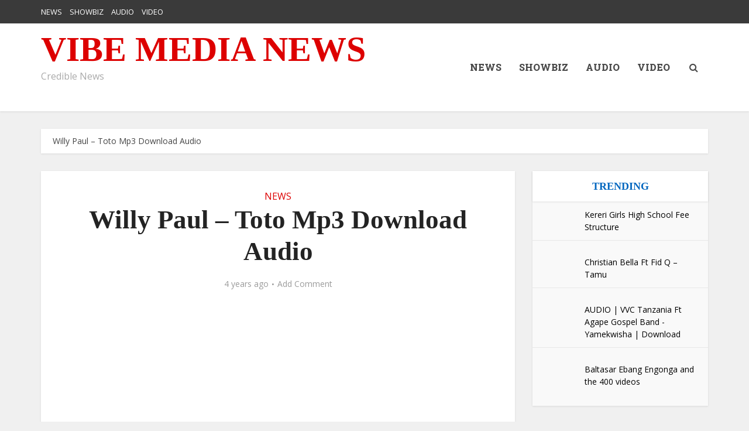

--- FILE ---
content_type: text/html; charset=UTF-8
request_url: https://vibemedia.co.ke/willy-paul-toto-mp3-download-audio/
body_size: 26856
content:
<!DOCTYPE html>
<html lang="en-US" class="no-js no-svg">

<head><meta http-equiv="Content-Type" content="text/html; charset=UTF-8" />


<meta name="viewport" content="user-scalable=yes, width=device-width, initial-scale=1.0, maximum-scale=1, minimum-scale=1">
<link rel="profile" href="https://gmpg.org/xfn/11" />

<meta name='robots' content='index, follow, max-image-preview:large, max-snippet:-1, max-video-preview:-1' />
<!-- Jetpack Site Verification Tags -->
<meta name="google-site-verification" content="SKjQkGXTxImnKOt2K_hMGnYE-4qKSlIS8mKLIxDs3Xk" />

	<!-- This site is optimized with the Yoast SEO Premium plugin v19.5 (Yoast SEO v26.8) - https://yoast.com/product/yoast-seo-premium-wordpress/ -->
	<title>Willy Paul - Toto Mp3 Download Audio</title>
	<meta name="description" content="Willy Paul - Toto Mp3 Download Audio" />
	<link rel="canonical" href="https://vibemedia.co.ke/willy-paul-toto-mp3-download-audio/" />
	<meta property="og:locale" content="en_US" />
	<meta property="og:type" content="article" />
	<meta property="og:title" content="Willy Paul - Toto Mp3 Download Audio" />
	<meta property="og:description" content="Willy Paul - Toto Mp3 Download Audio" />
	<meta property="og:url" content="https://vibemedia.co.ke/willy-paul-toto-mp3-download-audio/" />
	<meta property="og:site_name" content="VIBE MEDIA NEWS" />
	<meta property="article:publisher" content="https://www.facebook.com/vibemtaani" />
	<meta property="article:author" content="facebook.com/dexantikua" />
	<meta property="article:published_time" content="2021-10-21T09:31:09+00:00" />
	<meta property="article:modified_time" content="2021-10-22T07:29:42+00:00" />
	<meta property="og:image" content="https://i0.wp.com/vibemedia.co.ke/wp-content/uploads/2021/10/willypaulalbum.jpg?fit=720%2C720&ssl=1" />
	<meta property="og:image:width" content="720" />
	<meta property="og:image:height" content="720" />
	<meta property="og:image:type" content="image/jpeg" />
	<meta name="author" content="Dex Antikua" />
	<meta name="twitter:card" content="summary_large_image" />
	<meta name="twitter:creator" content="@DexAntikua" />
	<meta name="twitter:site" content="@DexAntikua" />
	<meta name="twitter:label1" content="Written by" />
	<meta name="twitter:data1" content="Dex Antikua" />
	<script data-jetpack-boost="ignore" type="application/ld+json" class="yoast-schema-graph">{"@context":"https://schema.org","@graph":[{"@type":"Article","@id":"https://vibemedia.co.ke/willy-paul-toto-mp3-download-audio/#article","isPartOf":{"@id":"https://vibemedia.co.ke/willy-paul-toto-mp3-download-audio/"},"author":{"name":"Dex Antikua","@id":"https://vibemedia.co.ke/#/schema/person/abb3e4b2b1d8267af876b2d9fbe98242"},"headline":"Willy Paul &#8211; Toto Mp3 Download Audio","datePublished":"2021-10-21T09:31:09+00:00","dateModified":"2021-10-22T07:29:42+00:00","mainEntityOfPage":{"@id":"https://vibemedia.co.ke/willy-paul-toto-mp3-download-audio/"},"wordCount":14,"commentCount":0,"publisher":{"@id":"https://vibemedia.co.ke/#organization"},"image":{"@id":"https://vibemedia.co.ke/willy-paul-toto-mp3-download-audio/#primaryimage"},"thumbnailUrl":"https://i0.wp.com/vibemedia.co.ke/wp-content/uploads/2021/10/willypaulalbum.jpg?fit=720%2C720&ssl=1","keywords":["Willy Paul"],"articleSection":["NEWS"],"inLanguage":"en-US","potentialAction":[{"@type":"CommentAction","name":"Comment","target":["https://vibemedia.co.ke/willy-paul-toto-mp3-download-audio/#respond"]}],"copyrightYear":"2021","copyrightHolder":{"@id":"https://vibemedia.co.ke/#organization"}},{"@type":"WebPage","@id":"https://vibemedia.co.ke/willy-paul-toto-mp3-download-audio/","url":"https://vibemedia.co.ke/willy-paul-toto-mp3-download-audio/","name":"Willy Paul - Toto Mp3 Download Audio","isPartOf":{"@id":"https://vibemedia.co.ke/#website"},"primaryImageOfPage":{"@id":"https://vibemedia.co.ke/willy-paul-toto-mp3-download-audio/#primaryimage"},"image":{"@id":"https://vibemedia.co.ke/willy-paul-toto-mp3-download-audio/#primaryimage"},"thumbnailUrl":"https://i0.wp.com/vibemedia.co.ke/wp-content/uploads/2021/10/willypaulalbum.jpg?fit=720%2C720&ssl=1","datePublished":"2021-10-21T09:31:09+00:00","dateModified":"2021-10-22T07:29:42+00:00","description":"Willy Paul - Toto Mp3 Download Audio","inLanguage":"en-US","potentialAction":[{"@type":"ReadAction","target":["https://vibemedia.co.ke/willy-paul-toto-mp3-download-audio/"]}]},{"@type":"ImageObject","inLanguage":"en-US","@id":"https://vibemedia.co.ke/willy-paul-toto-mp3-download-audio/#primaryimage","url":"https://i0.wp.com/vibemedia.co.ke/wp-content/uploads/2021/10/willypaulalbum.jpg?fit=720%2C720&ssl=1","contentUrl":"https://i0.wp.com/vibemedia.co.ke/wp-content/uploads/2021/10/willypaulalbum.jpg?fit=720%2C720&ssl=1","width":720,"height":720,"caption":"Willy paul album"},{"@type":"WebSite","@id":"https://vibemedia.co.ke/#website","url":"https://vibemedia.co.ke/","name":"VIBE MEDIA NEWS","description":"Credible News","publisher":{"@id":"https://vibemedia.co.ke/#organization"},"alternateName":"Vibe Media News","potentialAction":[{"@type":"SearchAction","target":{"@type":"EntryPoint","urlTemplate":"https://vibemedia.co.ke/?s={search_term_string}"},"query-input":{"@type":"PropertyValueSpecification","valueRequired":true,"valueName":"search_term_string"}}],"inLanguage":"en-US"},{"@type":"Organization","@id":"https://vibemedia.co.ke/#organization","name":"Vibe Media Ltd","url":"https://vibemedia.co.ke/","logo":{"@type":"ImageObject","inLanguage":"en-US","@id":"https://vibemedia.co.ke/#/schema/logo/image/","url":"https://i0.wp.com/vibemedia.co.ke/wp-content/uploads/2021/10/vibe-media-logo.png?fit=709%2C800&ssl=1","contentUrl":"https://i0.wp.com/vibemedia.co.ke/wp-content/uploads/2021/10/vibe-media-logo.png?fit=709%2C800&ssl=1","width":709,"height":800,"caption":"Vibe Media Ltd"},"image":{"@id":"https://vibemedia.co.ke/#/schema/logo/image/"},"sameAs":["https://www.facebook.com/vibemtaani","https://x.com/DexAntikua","https://youtube.com/channel/UCbUADyWHDCL-JU8wSjw_00g"]},{"@type":"Person","@id":"https://vibemedia.co.ke/#/schema/person/abb3e4b2b1d8267af876b2d9fbe98242","name":"Dex Antikua","image":{"@type":"ImageObject","inLanguage":"en-US","@id":"https://vibemedia.co.ke/#/schema/person/image/","url":"https://secure.gravatar.com/avatar/15706742143e989eeb39cc21fec26da7d5b373de22e6b48d09166e4dcba3ee82?s=96&d=mm&r=g","contentUrl":"https://secure.gravatar.com/avatar/15706742143e989eeb39cc21fec26da7d5b373de22e6b48d09166e4dcba3ee82?s=96&d=mm&r=g","caption":"Dex Antikua"},"description":"| Blogger | Radio Presenter |","sameAs":["http://vibemtaani.co.ke/","facebook.com/dexantikua","https://x.com/DexAntikua"]}]}</script>
	<!-- / Yoast SEO Premium plugin. -->


<link rel='dns-prefetch' href='//stats.wp.com' />
<link rel='dns-prefetch' href='//fonts.googleapis.com' />
<link rel='dns-prefetch' href='//jetpack.wordpress.com' />
<link rel='dns-prefetch' href='//s0.wp.com' />
<link rel='dns-prefetch' href='//public-api.wordpress.com' />
<link rel='dns-prefetch' href='//0.gravatar.com' />
<link rel='dns-prefetch' href='//1.gravatar.com' />
<link rel='dns-prefetch' href='//2.gravatar.com' />
<link rel='preconnect' href='//i0.wp.com' />
<link rel='preconnect' href='//c0.wp.com' />
<link rel="alternate" type="application/rss+xml" title="VIBE MEDIA NEWS &raquo; Feed" href="https://vibemedia.co.ke/feed/" />
<link rel="alternate" type="application/rss+xml" title="VIBE MEDIA NEWS &raquo; Comments Feed" href="https://vibemedia.co.ke/comments/feed/" />
<link rel="alternate" type="application/rss+xml" title="VIBE MEDIA NEWS &raquo; Willy Paul &#8211; Toto Mp3 Download Audio Comments Feed" href="https://vibemedia.co.ke/willy-paul-toto-mp3-download-audio/feed/" />
<link rel="alternate" title="oEmbed (JSON)" type="application/json+oembed" href="https://vibemedia.co.ke/wp-json/oembed/1.0/embed?url=https%3A%2F%2Fvibemedia.co.ke%2Fwilly-paul-toto-mp3-download-audio%2F" />
<link rel="alternate" title="oEmbed (XML)" type="text/xml+oembed" href="https://vibemedia.co.ke/wp-json/oembed/1.0/embed?url=https%3A%2F%2Fvibemedia.co.ke%2Fwilly-paul-toto-mp3-download-audio%2F&#038;format=xml" />
<!-- vibemedia.co.ke is managing ads with Advanced Ads 2.0.16 – https://wpadvancedads.com/ --><!--noptimize-->
		<!--/noptimize--><link data-minify="1" rel='stylesheet' id='all-css-cc0dd05bb98a84f6f5e90bc7c1744560' href='https://vibemedia.co.ke/wp-content/cache/min/1/wp-content/boost-cache/static/ac7fcffc1d.min.css?ver=1767833167' type='text/css' media='all' />
<style id='vce-style-inline-css'>
body, button, input, select, textarea {font-size: 1.6rem;}.vce-single .entry-headline p{font-size: 2.2rem;}.main-navigation a{font-size: 1.6rem;}.sidebar .widget-title{font-size: 1.8rem;}.sidebar .widget, .vce-lay-c .entry-content, .vce-lay-h .entry-content {font-size: 1.4rem;}.vce-featured-link-article{font-size: 5.2rem;}.vce-featured-grid-big.vce-featured-grid .vce-featured-link-article{font-size: 3.4rem;}.vce-featured-grid .vce-featured-link-article{font-size: 2.2rem;}h1 { font-size: 4.5rem; }h2 { font-size: 4.0rem; }h3 { font-size: 3.5rem; }h4 { font-size: 2.5rem; }h5 { font-size: 2.0rem; }h6 { font-size: 1.8rem; }.comment-reply-title, .main-box-title{font-size: 2.2rem;}h1.entry-title{font-size: 4.5rem;}.vce-lay-a .entry-title a{font-size: 3.4rem;}.vce-lay-b .entry-title{font-size: 2.4rem;}.vce-lay-c .entry-title, .vce-sid-none .vce-lay-c .entry-title{font-size: 2.2rem;}.vce-lay-d .entry-title{font-size: 1.5rem;}.vce-lay-e .entry-title{font-size: 1.4rem;}.vce-lay-f .entry-title{font-size: 1.4rem;}.vce-lay-g .entry-title a, .vce-lay-g .entry-title a:hover{font-size: 3.0rem;}.vce-lay-h .entry-title{font-size: 2.4rem;}.entry-meta div,.entry-meta div a,.vce-lay-g .meta-item,.vce-lay-c .meta-item{font-size: 1.4rem;}.vce-lay-d .meta-category a,.vce-lay-d .entry-meta div,.vce-lay-d .entry-meta div a,.vce-lay-e .entry-meta div,.vce-lay-e .entry-meta div a,.vce-lay-e .fn,.vce-lay-e .meta-item{font-size: 1.3rem;}body {background-color:#f0f0f0;}body,.mks_author_widget h3,.site-description,.meta-category a,textarea {font-family: 'Open Sans';font-weight: 400;}h1,h2,h3,h4,h5,h6,blockquote,.vce-post-link,.site-title,.site-title a,.main-box-title,.comment-reply-title,.entry-title a,.vce-single .entry-headline p,.vce-prev-next-link,.author-title,.mks_pullquote,.widget_rss ul li .rsswidget,#bbpress-forums .bbp-forum-title,#bbpress-forums .bbp-topic-permalink {font-family: 'Times New Roman', Times,serif;font-weight: 700;}.main-navigation a,.sidr a{font-family: 'Roboto Slab';font-weight: 800;}.vce-single .entry-content,.vce-single .entry-headline,.vce-single .entry-footer,.vce-share-bar {width: 600px;}.vce-lay-a .lay-a-content{width: 600px;max-width: 600px;}.vce-page .entry-content,.vce-page .entry-title-page {width: 600px;}.vce-sid-none .vce-single .entry-content,.vce-sid-none .vce-single .entry-headline,.vce-sid-none .vce-single .entry-footer {width: 600px;}.vce-sid-none .vce-page .entry-content,.vce-sid-none .vce-page .entry-title-page,.error404 .entry-content {width: 600px;max-width: 600px;}body, button, input, select, textarea{color: #444444;}h1,h2,h3,h4,h5,h6,.entry-title a,.prev-next-nav a,#bbpress-forums .bbp-forum-title, #bbpress-forums .bbp-topic-permalink,.woocommerce ul.products li.product .price .amount{color: #232323;}a,.entry-title a:hover,.vce-prev-next-link:hover,.vce-author-links a:hover,.required,.error404 h4,.prev-next-nav a:hover,#bbpress-forums .bbp-forum-title:hover, #bbpress-forums .bbp-topic-permalink:hover,.woocommerce ul.products li.product h3:hover,.woocommerce ul.products li.product h3:hover mark,.main-box-title a:hover{color: #dd0000;}.vce-square,.vce-main-content .mejs-controls .mejs-time-rail .mejs-time-current,button,input[type="button"],input[type="reset"],input[type="submit"],.vce-button,.pagination-wapper a,#vce-pagination .next.page-numbers,#vce-pagination .prev.page-numbers,#vce-pagination .page-numbers,#vce-pagination .page-numbers.current,.vce-link-pages a,#vce-pagination a,.vce-load-more a,.vce-slider-pagination .owl-nav > div,.vce-mega-menu-posts-wrap .owl-nav > div,.comment-reply-link:hover,.vce-featured-section a,.vce-lay-g .vce-featured-info .meta-category a,.vce-404-menu a,.vce-post.sticky .meta-image:before,#vce-pagination .page-numbers:hover,#bbpress-forums .bbp-pagination .current,#bbpress-forums .bbp-pagination a:hover,.woocommerce #respond input#submit,.woocommerce a.button,.woocommerce button.button,.woocommerce input.button,.woocommerce ul.products li.product .added_to_cart,.woocommerce #respond input#submit:hover,.woocommerce a.button:hover,.woocommerce button.button:hover,.woocommerce input.button:hover,.woocommerce ul.products li.product .added_to_cart:hover,.woocommerce #respond input#submit.alt,.woocommerce a.button.alt,.woocommerce button.button.alt,.woocommerce input.button.alt,.woocommerce #respond input#submit.alt:hover, .woocommerce a.button.alt:hover, .woocommerce button.button.alt:hover, .woocommerce input.button.alt:hover,.woocommerce span.onsale,.woocommerce .widget_price_filter .ui-slider .ui-slider-range,.woocommerce .widget_price_filter .ui-slider .ui-slider-handle,.comments-holder .navigation .page-numbers.current,.vce-lay-a .vce-read-more:hover,.vce-lay-c .vce-read-more:hover,body div.wpforms-container-full .wpforms-form input[type=submit], body div.wpforms-container-full .wpforms-form button[type=submit], body div.wpforms-container-full .wpforms-form .wpforms-page-button,body div.wpforms-container-full .wpforms-form input[type=submit]:hover, body div.wpforms-container-full .wpforms-form button[type=submit]:hover, body div.wpforms-container-full .wpforms-form .wpforms-page-button:hover,.wp-block-search__button {background-color: #dd0000;}#vce-pagination .page-numbers,.comments-holder .navigation .page-numbers{background: transparent;color: #dd0000;border: 1px solid #dd0000;}.comments-holder .navigation .page-numbers:hover{background: #dd0000;border: 1px solid #dd0000;}.bbp-pagination-links a{background: transparent;color: #dd0000;border: 1px solid #dd0000 !important;}#vce-pagination .page-numbers.current,.bbp-pagination-links span.current,.comments-holder .navigation .page-numbers.current{border: 1px solid #dd0000;}.widget_categories .cat-item:before,.widget_categories .cat-item .count{background: #dd0000;}.comment-reply-link,.vce-lay-a .vce-read-more,.vce-lay-c .vce-read-more{border: 1px solid #dd0000;}.entry-meta div,.entry-meta-count,.entry-meta div a,.comment-metadata a,.meta-category span,.meta-author-wrapped,.wp-caption .wp-caption-text,.widget_rss .rss-date,.sidebar cite,.site-footer cite,.sidebar .vce-post-list .entry-meta div,.sidebar .vce-post-list .entry-meta div a,.sidebar .vce-post-list .fn,.sidebar .vce-post-list .fn a,.site-footer .vce-post-list .entry-meta div,.site-footer .vce-post-list .entry-meta div a,.site-footer .vce-post-list .fn,.site-footer .vce-post-list .fn a,#bbpress-forums .bbp-topic-started-by,#bbpress-forums .bbp-topic-started-in,#bbpress-forums .bbp-forum-info .bbp-forum-content,#bbpress-forums p.bbp-topic-meta,span.bbp-admin-links a,.bbp-reply-post-date,#bbpress-forums li.bbp-header,#bbpress-forums li.bbp-footer,.woocommerce .woocommerce-result-count,.woocommerce .product_meta{color: #9b9b9b;}.main-box-title, .comment-reply-title, .main-box-head{background: #ffffff;color: #0066bf;}.main-box-title a{color: #0066bf;}.sidebar .widget .widget-title a{color: #0066bf;}.main-box,.comment-respond,.prev-next-nav{background: #f9f9f9;}.vce-post,ul.comment-list > li.comment,.main-box-single,.ie8 .vce-single,#disqus_thread,.vce-author-card,.vce-author-card .vce-content-outside,.mks-bredcrumbs-container,ul.comment-list > li.pingback{background: #ffffff;}.mks_tabs.horizontal .mks_tab_nav_item.active{border-bottom: 1px solid #ffffff;}.mks_tabs.horizontal .mks_tab_item,.mks_tabs.vertical .mks_tab_nav_item.active,.mks_tabs.horizontal .mks_tab_nav_item.active{background: #ffffff;}.mks_tabs.vertical .mks_tab_nav_item.active{border-right: 1px solid #ffffff;}#vce-pagination,.vce-slider-pagination .owl-controls,.vce-content-outside,.comments-holder .navigation{background: #f3f3f3;}.sidebar .widget-title{background: #ffffff;color: #0066bf;}.sidebar .widget{background: #f9f9f9;}.sidebar .widget,.sidebar .widget li a,.sidebar .mks_author_widget h3 a,.sidebar .mks_author_widget h3,.sidebar .vce-search-form .vce-search-input,.sidebar .vce-search-form .vce-search-input:focus{color: #000000;}.sidebar .widget li a:hover,.sidebar .widget a,.widget_nav_menu li.menu-item-has-children:hover:after,.widget_pages li.page_item_has_children:hover:after{color: #dd0606;}.sidebar .tagcloud a {border: 1px solid #dd0606;}.sidebar .mks_author_link,.sidebar .tagcloud a:hover,.sidebar .mks_themeforest_widget .more,.sidebar button,.sidebar input[type="button"],.sidebar input[type="reset"],.sidebar input[type="submit"],.sidebar .vce-button,.sidebar .bbp_widget_login .button{background-color: #dd0606;}.sidebar .mks_author_widget .mks_autor_link_wrap,.sidebar .mks_themeforest_widget .mks_read_more,.widget .meks-instagram-follow-link {background: #f3f3f3;}.sidebar #wp-calendar caption,.sidebar .recentcomments,.sidebar .post-date,.sidebar #wp-calendar tbody{color: rgba(0,0,0,0.7);}.site-footer{background: #373941;}.site-footer .widget-title{color: #ffffff;}.site-footer,.site-footer .widget,.site-footer .widget li a,.site-footer .mks_author_widget h3 a,.site-footer .mks_author_widget h3,.site-footer .vce-search-form .vce-search-input,.site-footer .vce-search-form .vce-search-input:focus{color: #f9f9f9;}.site-footer .widget li a:hover,.site-footer .widget a,.site-info a{color: #dd0000;}.site-footer .tagcloud a {border: 1px solid #dd0000;}.site-footer .mks_author_link,.site-footer .mks_themeforest_widget .more,.site-footer button,.site-footer input[type="button"],.site-footer input[type="reset"],.site-footer input[type="submit"],.site-footer .vce-button,.site-footer .tagcloud a:hover{background-color: #dd0000;}.site-footer #wp-calendar caption,.site-footer .recentcomments,.site-footer .post-date,.site-footer #wp-calendar tbody,.site-footer .site-info{color: rgba(249,249,249,0.7);}.top-header,.top-nav-menu li .sub-menu{background: #3a3a3a;}.top-header,.top-header a{color: #ffffff;}.top-header .vce-search-form .vce-search-input,.top-header .vce-search-input:focus,.top-header .vce-search-submit{color: #ffffff;}.top-header .vce-search-form .vce-search-input::-webkit-input-placeholder { color: #ffffff;}.top-header .vce-search-form .vce-search-input:-moz-placeholder { color: #ffffff;}.top-header .vce-search-form .vce-search-input::-moz-placeholder { color: #ffffff;}.top-header .vce-search-form .vce-search-input:-ms-input-placeholder { color: #ffffff;}.header-1-wrapper{height: 150px;padding-top: 15px;}.header-2-wrapper,.header-3-wrapper{height: 150px;}.header-2-wrapper .site-branding,.header-3-wrapper .site-branding{top: 15px;left: 0px;}.site-title a, .site-title a:hover{color: #dd0000;}.site-description{color: #aaaaaa;}.main-header{background-color: #ffffff;}.header-bottom-wrapper{background: #fcfcfc;}.vce-header-ads{margin: 30px 0;}.header-3-wrapper .nav-menu > li > a{padding: 65px 15px;}.header-sticky,.sidr{background: rgba(255,255,255,0.95);}.ie8 .header-sticky{background: #ffffff;}.main-navigation a,.nav-menu .vce-mega-menu > .sub-menu > li > a,.sidr li a,.vce-menu-parent{color: #4a4a4a;}.nav-menu > li:hover > a,.nav-menu > .current_page_item > a,.nav-menu > .current-menu-item > a,.nav-menu > .current-menu-ancestor > a,.main-navigation a.vce-item-selected,.main-navigation ul ul li:hover > a,.nav-menu ul .current-menu-item a,.nav-menu ul .current_page_item a,.vce-menu-parent:hover,.sidr li a:hover,.sidr li.sidr-class-current_page_item > a,.main-navigation li.current-menu-item.fa:before,.vce-responsive-nav{color: #dd0000;}#sidr-id-vce_main_navigation_menu .soc-nav-menu li a:hover {color: #ffffff;}.nav-menu > li:hover > a,.nav-menu > .current_page_item > a,.nav-menu > .current-menu-item > a,.nav-menu > .current-menu-ancestor > a,.main-navigation a.vce-item-selected,.main-navigation ul ul,.header-sticky .nav-menu > .current_page_item:hover > a,.header-sticky .nav-menu > .current-menu-item:hover > a,.header-sticky .nav-menu > .current-menu-ancestor:hover > a,.header-sticky .main-navigation a.vce-item-selected:hover{background-color: #ffffff;}.search-header-wrap ul {border-top: 2px solid #dd0000;}.vce-cart-icon a.vce-custom-cart span,.sidr-class-vce-custom-cart .sidr-class-vce-cart-count {background: #dd0000;font-family: 'Open Sans';}.vce-border-top .main-box-title{border-top: 2px solid #dd0000;}.tagcloud a:hover,.sidebar .widget .mks_author_link,.sidebar .widget.mks_themeforest_widget .more,.site-footer .widget .mks_author_link,.site-footer .widget.mks_themeforest_widget .more,.vce-lay-g .entry-meta div,.vce-lay-g .fn,.vce-lay-g .fn a{color: #FFF;}.vce-featured-header .vce-featured-header-background{opacity: 0.5}.vce-featured-grid .vce-featured-header-background,.vce-post-big .vce-post-img:after,.vce-post-slider .vce-post-img:after{opacity: 0.5}.vce-featured-grid .owl-item:hover .vce-grid-text .vce-featured-header-background,.vce-post-big li:hover .vce-post-img:after,.vce-post-slider li:hover .vce-post-img:after {opacity: 0.8}.vce-featured-grid.vce-featured-grid-big .vce-featured-header-background,.vce-post-big .vce-post-img:after,.vce-post-slider .vce-post-img:after{opacity: 0.5}.vce-featured-grid.vce-featured-grid-big .owl-item:hover .vce-grid-text .vce-featured-header-background,.vce-post-big li:hover .vce-post-img:after,.vce-post-slider li:hover .vce-post-img:after {opacity: 0.8}#back-top {background: #323232}.sidr input[type=text]{background: rgba(74,74,74,0.1);color: rgba(74,74,74,0.5);}.is-style-solid-color{background-color: #dd0000;color: #ffffff;}.wp-block-image figcaption{color: #9b9b9b;}.wp-block-cover .wp-block-cover-image-text, .wp-block-cover .wp-block-cover-text, .wp-block-cover h2, .wp-block-cover-image .wp-block-cover-image-text, .wp-block-cover-image .wp-block-cover-text, .wp-block-cover-image h2,p.has-drop-cap:not(:focus)::first-letter,p.wp-block-subhead{font-family: 'Times New Roman', Times,serif;font-weight: 700;}.wp-block-cover .wp-block-cover-image-text, .wp-block-cover .wp-block-cover-text, .wp-block-cover h2, .wp-block-cover-image .wp-block-cover-image-text, .wp-block-cover-image .wp-block-cover-text, .wp-block-cover-image h2{font-size: 2.5rem;}p.wp-block-subhead{font-size: 2.2rem;}.wp-block-button__link{background: #dd0000}.wp-block-search .wp-block-search__button{color: #ffffff}.meta-image:hover a img,.vce-lay-h .img-wrap:hover .meta-image > img,.img-wrp:hover img,.vce-gallery-big:hover img,.vce-gallery .gallery-item:hover img,.wp-block-gallery .blocks-gallery-item:hover img,.vce_posts_widget .vce-post-big li:hover img,.vce-featured-grid .owl-item:hover img,.vce-post-img:hover img,.mega-menu-img:hover img{-webkit-transform: scale(1.1);-moz-transform: scale(1.1);-o-transform: scale(1.1);-ms-transform: scale(1.1);transform: scale(1.1);}.has-small-font-size{ font-size: 1.2rem;}.has-large-font-size{ font-size: 1.9rem;}.has-huge-font-size{ font-size: 2.3rem;}@media(min-width: 671px){.has-small-font-size{ font-size: 1.3rem;}.has-normal-font-size{ font-size: 1.6rem;}.has-large-font-size{ font-size: 2.1rem;}.has-huge-font-size{ font-size: 2.8rem;}}.has-vce-acc-background-color{ background-color: #dd0000;}.has-vce-acc-color{ color: #dd0000;}.has-vce-meta-background-color{ background-color: #9b9b9b;}.has-vce-meta-color{ color: #9b9b9b;}.has-vce-txt-background-color{ background-color: #444444;}.has-vce-txt-color{ color: #444444;}.has-vce-bg-background-color{ background-color: #ffffff;}.has-vce-bg-color{ color: #ffffff;}.has-vce-cat-0-background-color{ background-color: ;}.has-vce-cat-0-color{ color: ;}
/*# sourceURL=vce-style-inline-css */
</style>
<style id='wp-img-auto-sizes-contain-inline-css'>
img:is([sizes=auto i],[sizes^="auto," i]){contain-intrinsic-size:3000px 1500px}
/*# sourceURL=wp-img-auto-sizes-contain-inline-css */
</style>
<style id='wp-emoji-styles-inline-css'>

	img.wp-smiley, img.emoji {
		display: inline !important;
		border: none !important;
		box-shadow: none !important;
		height: 1em !important;
		width: 1em !important;
		margin: 0 0.07em !important;
		vertical-align: -0.1em !important;
		background: none !important;
		padding: 0 !important;
	}
/*# sourceURL=wp-emoji-styles-inline-css */
</style>
<style id='wp-block-library-inline-css'>
:root{--wp-block-synced-color:#7a00df;--wp-block-synced-color--rgb:122,0,223;--wp-bound-block-color:var(--wp-block-synced-color);--wp-editor-canvas-background:#ddd;--wp-admin-theme-color:#007cba;--wp-admin-theme-color--rgb:0,124,186;--wp-admin-theme-color-darker-10:#006ba1;--wp-admin-theme-color-darker-10--rgb:0,107,160.5;--wp-admin-theme-color-darker-20:#005a87;--wp-admin-theme-color-darker-20--rgb:0,90,135;--wp-admin-border-width-focus:2px}@media (min-resolution:192dpi){:root{--wp-admin-border-width-focus:1.5px}}.wp-element-button{cursor:pointer}:root .has-very-light-gray-background-color{background-color:#eee}:root .has-very-dark-gray-background-color{background-color:#313131}:root .has-very-light-gray-color{color:#eee}:root .has-very-dark-gray-color{color:#313131}:root .has-vivid-green-cyan-to-vivid-cyan-blue-gradient-background{background:linear-gradient(135deg,#00d084,#0693e3)}:root .has-purple-crush-gradient-background{background:linear-gradient(135deg,#34e2e4,#4721fb 50%,#ab1dfe)}:root .has-hazy-dawn-gradient-background{background:linear-gradient(135deg,#faaca8,#dad0ec)}:root .has-subdued-olive-gradient-background{background:linear-gradient(135deg,#fafae1,#67a671)}:root .has-atomic-cream-gradient-background{background:linear-gradient(135deg,#fdd79a,#004a59)}:root .has-nightshade-gradient-background{background:linear-gradient(135deg,#330968,#31cdcf)}:root .has-midnight-gradient-background{background:linear-gradient(135deg,#020381,#2874fc)}:root{--wp--preset--font-size--normal:16px;--wp--preset--font-size--huge:42px}.has-regular-font-size{font-size:1em}.has-larger-font-size{font-size:2.625em}.has-normal-font-size{font-size:var(--wp--preset--font-size--normal)}.has-huge-font-size{font-size:var(--wp--preset--font-size--huge)}.has-text-align-center{text-align:center}.has-text-align-left{text-align:left}.has-text-align-right{text-align:right}.has-fit-text{white-space:nowrap!important}#end-resizable-editor-section{display:none}.aligncenter{clear:both}.items-justified-left{justify-content:flex-start}.items-justified-center{justify-content:center}.items-justified-right{justify-content:flex-end}.items-justified-space-between{justify-content:space-between}.screen-reader-text{border:0;clip-path:inset(50%);height:1px;margin:-1px;overflow:hidden;padding:0;position:absolute;width:1px;word-wrap:normal!important}.screen-reader-text:focus{background-color:#ddd;clip-path:none;color:#444;display:block;font-size:1em;height:auto;left:5px;line-height:normal;padding:15px 23px 14px;text-decoration:none;top:5px;width:auto;z-index:100000}html :where(.has-border-color){border-style:solid}html :where([style*=border-top-color]){border-top-style:solid}html :where([style*=border-right-color]){border-right-style:solid}html :where([style*=border-bottom-color]){border-bottom-style:solid}html :where([style*=border-left-color]){border-left-style:solid}html :where([style*=border-width]){border-style:solid}html :where([style*=border-top-width]){border-top-style:solid}html :where([style*=border-right-width]){border-right-style:solid}html :where([style*=border-bottom-width]){border-bottom-style:solid}html :where([style*=border-left-width]){border-left-style:solid}html :where(img[class*=wp-image-]){height:auto;max-width:100%}:where(figure){margin:0 0 1em}html :where(.is-position-sticky){--wp-admin--admin-bar--position-offset:var(--wp-admin--admin-bar--height,0px)}@media screen and (max-width:600px){html :where(.is-position-sticky){--wp-admin--admin-bar--position-offset:0px}}

/*# sourceURL=wp-block-library-inline-css */
</style><style id='wp-block-paragraph-inline-css'>
.is-small-text{font-size:.875em}.is-regular-text{font-size:1em}.is-large-text{font-size:2.25em}.is-larger-text{font-size:3em}.has-drop-cap:not(:focus):first-letter{float:left;font-size:8.4em;font-style:normal;font-weight:100;line-height:.68;margin:.05em .1em 0 0;text-transform:uppercase}body.rtl .has-drop-cap:not(:focus):first-letter{float:none;margin-left:.1em}p.has-drop-cap.has-background{overflow:hidden}:root :where(p.has-background){padding:1.25em 2.375em}:where(p.has-text-color:not(.has-link-color)) a{color:inherit}p.has-text-align-left[style*="writing-mode:vertical-lr"],p.has-text-align-right[style*="writing-mode:vertical-rl"]{rotate:180deg}
/*# sourceURL=https://vibemedia.co.ke/wp-includes/blocks/paragraph/style.min.css */
</style>
<style id='wp-block-social-links-inline-css'>
.wp-block-social-links{background:none;box-sizing:border-box;margin-left:0;padding-left:0;padding-right:0;text-indent:0}.wp-block-social-links .wp-social-link a,.wp-block-social-links .wp-social-link a:hover{border-bottom:0;box-shadow:none;text-decoration:none}.wp-block-social-links .wp-social-link svg{height:1em;width:1em}.wp-block-social-links .wp-social-link span:not(.screen-reader-text){font-size:.65em;margin-left:.5em;margin-right:.5em}.wp-block-social-links.has-small-icon-size{font-size:16px}.wp-block-social-links,.wp-block-social-links.has-normal-icon-size{font-size:24px}.wp-block-social-links.has-large-icon-size{font-size:36px}.wp-block-social-links.has-huge-icon-size{font-size:48px}.wp-block-social-links.aligncenter{display:flex;justify-content:center}.wp-block-social-links.alignright{justify-content:flex-end}.wp-block-social-link{border-radius:9999px;display:block}@media not (prefers-reduced-motion){.wp-block-social-link{transition:transform .1s ease}}.wp-block-social-link{height:auto}.wp-block-social-link a{align-items:center;display:flex;line-height:0}.wp-block-social-link:hover{transform:scale(1.1)}.wp-block-social-links .wp-block-social-link.wp-social-link{display:inline-block;margin:0;padding:0}.wp-block-social-links .wp-block-social-link.wp-social-link .wp-block-social-link-anchor,.wp-block-social-links .wp-block-social-link.wp-social-link .wp-block-social-link-anchor svg,.wp-block-social-links .wp-block-social-link.wp-social-link .wp-block-social-link-anchor:active,.wp-block-social-links .wp-block-social-link.wp-social-link .wp-block-social-link-anchor:hover,.wp-block-social-links .wp-block-social-link.wp-social-link .wp-block-social-link-anchor:visited{color:currentColor;fill:currentColor}:where(.wp-block-social-links:not(.is-style-logos-only)) .wp-social-link{background-color:#f0f0f0;color:#444}:where(.wp-block-social-links:not(.is-style-logos-only)) .wp-social-link-amazon{background-color:#f90;color:#fff}:where(.wp-block-social-links:not(.is-style-logos-only)) .wp-social-link-bandcamp{background-color:#1ea0c3;color:#fff}:where(.wp-block-social-links:not(.is-style-logos-only)) .wp-social-link-behance{background-color:#0757fe;color:#fff}:where(.wp-block-social-links:not(.is-style-logos-only)) .wp-social-link-bluesky{background-color:#0a7aff;color:#fff}:where(.wp-block-social-links:not(.is-style-logos-only)) .wp-social-link-codepen{background-color:#1e1f26;color:#fff}:where(.wp-block-social-links:not(.is-style-logos-only)) .wp-social-link-deviantart{background-color:#02e49b;color:#fff}:where(.wp-block-social-links:not(.is-style-logos-only)) .wp-social-link-discord{background-color:#5865f2;color:#fff}:where(.wp-block-social-links:not(.is-style-logos-only)) .wp-social-link-dribbble{background-color:#e94c89;color:#fff}:where(.wp-block-social-links:not(.is-style-logos-only)) .wp-social-link-dropbox{background-color:#4280ff;color:#fff}:where(.wp-block-social-links:not(.is-style-logos-only)) .wp-social-link-etsy{background-color:#f45800;color:#fff}:where(.wp-block-social-links:not(.is-style-logos-only)) .wp-social-link-facebook{background-color:#0866ff;color:#fff}:where(.wp-block-social-links:not(.is-style-logos-only)) .wp-social-link-fivehundredpx{background-color:#000;color:#fff}:where(.wp-block-social-links:not(.is-style-logos-only)) .wp-social-link-flickr{background-color:#0461dd;color:#fff}:where(.wp-block-social-links:not(.is-style-logos-only)) .wp-social-link-foursquare{background-color:#e65678;color:#fff}:where(.wp-block-social-links:not(.is-style-logos-only)) .wp-social-link-github{background-color:#24292d;color:#fff}:where(.wp-block-social-links:not(.is-style-logos-only)) .wp-social-link-goodreads{background-color:#eceadd;color:#382110}:where(.wp-block-social-links:not(.is-style-logos-only)) .wp-social-link-google{background-color:#ea4434;color:#fff}:where(.wp-block-social-links:not(.is-style-logos-only)) .wp-social-link-gravatar{background-color:#1d4fc4;color:#fff}:where(.wp-block-social-links:not(.is-style-logos-only)) .wp-social-link-instagram{background-color:#f00075;color:#fff}:where(.wp-block-social-links:not(.is-style-logos-only)) .wp-social-link-lastfm{background-color:#e21b24;color:#fff}:where(.wp-block-social-links:not(.is-style-logos-only)) .wp-social-link-linkedin{background-color:#0d66c2;color:#fff}:where(.wp-block-social-links:not(.is-style-logos-only)) .wp-social-link-mastodon{background-color:#3288d4;color:#fff}:where(.wp-block-social-links:not(.is-style-logos-only)) .wp-social-link-medium{background-color:#000;color:#fff}:where(.wp-block-social-links:not(.is-style-logos-only)) .wp-social-link-meetup{background-color:#f6405f;color:#fff}:where(.wp-block-social-links:not(.is-style-logos-only)) .wp-social-link-patreon{background-color:#000;color:#fff}:where(.wp-block-social-links:not(.is-style-logos-only)) .wp-social-link-pinterest{background-color:#e60122;color:#fff}:where(.wp-block-social-links:not(.is-style-logos-only)) .wp-social-link-pocket{background-color:#ef4155;color:#fff}:where(.wp-block-social-links:not(.is-style-logos-only)) .wp-social-link-reddit{background-color:#ff4500;color:#fff}:where(.wp-block-social-links:not(.is-style-logos-only)) .wp-social-link-skype{background-color:#0478d7;color:#fff}:where(.wp-block-social-links:not(.is-style-logos-only)) .wp-social-link-snapchat{background-color:#fefc00;color:#fff;stroke:#000}:where(.wp-block-social-links:not(.is-style-logos-only)) .wp-social-link-soundcloud{background-color:#ff5600;color:#fff}:where(.wp-block-social-links:not(.is-style-logos-only)) .wp-social-link-spotify{background-color:#1bd760;color:#fff}:where(.wp-block-social-links:not(.is-style-logos-only)) .wp-social-link-telegram{background-color:#2aabee;color:#fff}:where(.wp-block-social-links:not(.is-style-logos-only)) .wp-social-link-threads{background-color:#000;color:#fff}:where(.wp-block-social-links:not(.is-style-logos-only)) .wp-social-link-tiktok{background-color:#000;color:#fff}:where(.wp-block-social-links:not(.is-style-logos-only)) .wp-social-link-tumblr{background-color:#011835;color:#fff}:where(.wp-block-social-links:not(.is-style-logos-only)) .wp-social-link-twitch{background-color:#6440a4;color:#fff}:where(.wp-block-social-links:not(.is-style-logos-only)) .wp-social-link-twitter{background-color:#1da1f2;color:#fff}:where(.wp-block-social-links:not(.is-style-logos-only)) .wp-social-link-vimeo{background-color:#1eb7ea;color:#fff}:where(.wp-block-social-links:not(.is-style-logos-only)) .wp-social-link-vk{background-color:#4680c2;color:#fff}:where(.wp-block-social-links:not(.is-style-logos-only)) .wp-social-link-wordpress{background-color:#3499cd;color:#fff}:where(.wp-block-social-links:not(.is-style-logos-only)) .wp-social-link-whatsapp{background-color:#25d366;color:#fff}:where(.wp-block-social-links:not(.is-style-logos-only)) .wp-social-link-x{background-color:#000;color:#fff}:where(.wp-block-social-links:not(.is-style-logos-only)) .wp-social-link-yelp{background-color:#d32422;color:#fff}:where(.wp-block-social-links:not(.is-style-logos-only)) .wp-social-link-youtube{background-color:red;color:#fff}:where(.wp-block-social-links.is-style-logos-only) .wp-social-link{background:none}:where(.wp-block-social-links.is-style-logos-only) .wp-social-link svg{height:1.25em;width:1.25em}:where(.wp-block-social-links.is-style-logos-only) .wp-social-link-amazon{color:#f90}:where(.wp-block-social-links.is-style-logos-only) .wp-social-link-bandcamp{color:#1ea0c3}:where(.wp-block-social-links.is-style-logos-only) .wp-social-link-behance{color:#0757fe}:where(.wp-block-social-links.is-style-logos-only) .wp-social-link-bluesky{color:#0a7aff}:where(.wp-block-social-links.is-style-logos-only) .wp-social-link-codepen{color:#1e1f26}:where(.wp-block-social-links.is-style-logos-only) .wp-social-link-deviantart{color:#02e49b}:where(.wp-block-social-links.is-style-logos-only) .wp-social-link-discord{color:#5865f2}:where(.wp-block-social-links.is-style-logos-only) .wp-social-link-dribbble{color:#e94c89}:where(.wp-block-social-links.is-style-logos-only) .wp-social-link-dropbox{color:#4280ff}:where(.wp-block-social-links.is-style-logos-only) .wp-social-link-etsy{color:#f45800}:where(.wp-block-social-links.is-style-logos-only) .wp-social-link-facebook{color:#0866ff}:where(.wp-block-social-links.is-style-logos-only) .wp-social-link-fivehundredpx{color:#000}:where(.wp-block-social-links.is-style-logos-only) .wp-social-link-flickr{color:#0461dd}:where(.wp-block-social-links.is-style-logos-only) .wp-social-link-foursquare{color:#e65678}:where(.wp-block-social-links.is-style-logos-only) .wp-social-link-github{color:#24292d}:where(.wp-block-social-links.is-style-logos-only) .wp-social-link-goodreads{color:#382110}:where(.wp-block-social-links.is-style-logos-only) .wp-social-link-google{color:#ea4434}:where(.wp-block-social-links.is-style-logos-only) .wp-social-link-gravatar{color:#1d4fc4}:where(.wp-block-social-links.is-style-logos-only) .wp-social-link-instagram{color:#f00075}:where(.wp-block-social-links.is-style-logos-only) .wp-social-link-lastfm{color:#e21b24}:where(.wp-block-social-links.is-style-logos-only) .wp-social-link-linkedin{color:#0d66c2}:where(.wp-block-social-links.is-style-logos-only) .wp-social-link-mastodon{color:#3288d4}:where(.wp-block-social-links.is-style-logos-only) .wp-social-link-medium{color:#000}:where(.wp-block-social-links.is-style-logos-only) .wp-social-link-meetup{color:#f6405f}:where(.wp-block-social-links.is-style-logos-only) .wp-social-link-patreon{color:#000}:where(.wp-block-social-links.is-style-logos-only) .wp-social-link-pinterest{color:#e60122}:where(.wp-block-social-links.is-style-logos-only) .wp-social-link-pocket{color:#ef4155}:where(.wp-block-social-links.is-style-logos-only) .wp-social-link-reddit{color:#ff4500}:where(.wp-block-social-links.is-style-logos-only) .wp-social-link-skype{color:#0478d7}:where(.wp-block-social-links.is-style-logos-only) .wp-social-link-snapchat{color:#fff;stroke:#000}:where(.wp-block-social-links.is-style-logos-only) .wp-social-link-soundcloud{color:#ff5600}:where(.wp-block-social-links.is-style-logos-only) .wp-social-link-spotify{color:#1bd760}:where(.wp-block-social-links.is-style-logos-only) .wp-social-link-telegram{color:#2aabee}:where(.wp-block-social-links.is-style-logos-only) .wp-social-link-threads{color:#000}:where(.wp-block-social-links.is-style-logos-only) .wp-social-link-tiktok{color:#000}:where(.wp-block-social-links.is-style-logos-only) .wp-social-link-tumblr{color:#011835}:where(.wp-block-social-links.is-style-logos-only) .wp-social-link-twitch{color:#6440a4}:where(.wp-block-social-links.is-style-logos-only) .wp-social-link-twitter{color:#1da1f2}:where(.wp-block-social-links.is-style-logos-only) .wp-social-link-vimeo{color:#1eb7ea}:where(.wp-block-social-links.is-style-logos-only) .wp-social-link-vk{color:#4680c2}:where(.wp-block-social-links.is-style-logos-only) .wp-social-link-whatsapp{color:#25d366}:where(.wp-block-social-links.is-style-logos-only) .wp-social-link-wordpress{color:#3499cd}:where(.wp-block-social-links.is-style-logos-only) .wp-social-link-x{color:#000}:where(.wp-block-social-links.is-style-logos-only) .wp-social-link-yelp{color:#d32422}:where(.wp-block-social-links.is-style-logos-only) .wp-social-link-youtube{color:red}.wp-block-social-links.is-style-pill-shape .wp-social-link{width:auto}:root :where(.wp-block-social-links .wp-social-link a){padding:.25em}:root :where(.wp-block-social-links.is-style-logos-only .wp-social-link a){padding:0}:root :where(.wp-block-social-links.is-style-pill-shape .wp-social-link a){padding-left:.6666666667em;padding-right:.6666666667em}.wp-block-social-links:not(.has-icon-color):not(.has-icon-background-color) .wp-social-link-snapchat .wp-block-social-link-label{color:#000}
/*# sourceURL=https://vibemedia.co.ke/wp-includes/blocks/social-links/style.min.css */
</style>
<style id='global-styles-inline-css'>
:root{--wp--preset--aspect-ratio--square: 1;--wp--preset--aspect-ratio--4-3: 4/3;--wp--preset--aspect-ratio--3-4: 3/4;--wp--preset--aspect-ratio--3-2: 3/2;--wp--preset--aspect-ratio--2-3: 2/3;--wp--preset--aspect-ratio--16-9: 16/9;--wp--preset--aspect-ratio--9-16: 9/16;--wp--preset--color--black: #000000;--wp--preset--color--cyan-bluish-gray: #abb8c3;--wp--preset--color--white: #ffffff;--wp--preset--color--pale-pink: #f78da7;--wp--preset--color--vivid-red: #cf2e2e;--wp--preset--color--luminous-vivid-orange: #ff6900;--wp--preset--color--luminous-vivid-amber: #fcb900;--wp--preset--color--light-green-cyan: #7bdcb5;--wp--preset--color--vivid-green-cyan: #00d084;--wp--preset--color--pale-cyan-blue: #8ed1fc;--wp--preset--color--vivid-cyan-blue: #0693e3;--wp--preset--color--vivid-purple: #9b51e0;--wp--preset--color--vce-acc: #dd0000;--wp--preset--color--vce-meta: #9b9b9b;--wp--preset--color--vce-txt: #444444;--wp--preset--color--vce-bg: #ffffff;--wp--preset--color--vce-cat-0: ;--wp--preset--gradient--vivid-cyan-blue-to-vivid-purple: linear-gradient(135deg,rgb(6,147,227) 0%,rgb(155,81,224) 100%);--wp--preset--gradient--light-green-cyan-to-vivid-green-cyan: linear-gradient(135deg,rgb(122,220,180) 0%,rgb(0,208,130) 100%);--wp--preset--gradient--luminous-vivid-amber-to-luminous-vivid-orange: linear-gradient(135deg,rgb(252,185,0) 0%,rgb(255,105,0) 100%);--wp--preset--gradient--luminous-vivid-orange-to-vivid-red: linear-gradient(135deg,rgb(255,105,0) 0%,rgb(207,46,46) 100%);--wp--preset--gradient--very-light-gray-to-cyan-bluish-gray: linear-gradient(135deg,rgb(238,238,238) 0%,rgb(169,184,195) 100%);--wp--preset--gradient--cool-to-warm-spectrum: linear-gradient(135deg,rgb(74,234,220) 0%,rgb(151,120,209) 20%,rgb(207,42,186) 40%,rgb(238,44,130) 60%,rgb(251,105,98) 80%,rgb(254,248,76) 100%);--wp--preset--gradient--blush-light-purple: linear-gradient(135deg,rgb(255,206,236) 0%,rgb(152,150,240) 100%);--wp--preset--gradient--blush-bordeaux: linear-gradient(135deg,rgb(254,205,165) 0%,rgb(254,45,45) 50%,rgb(107,0,62) 100%);--wp--preset--gradient--luminous-dusk: linear-gradient(135deg,rgb(255,203,112) 0%,rgb(199,81,192) 50%,rgb(65,88,208) 100%);--wp--preset--gradient--pale-ocean: linear-gradient(135deg,rgb(255,245,203) 0%,rgb(182,227,212) 50%,rgb(51,167,181) 100%);--wp--preset--gradient--electric-grass: linear-gradient(135deg,rgb(202,248,128) 0%,rgb(113,206,126) 100%);--wp--preset--gradient--midnight: linear-gradient(135deg,rgb(2,3,129) 0%,rgb(40,116,252) 100%);--wp--preset--font-size--small: 13px;--wp--preset--font-size--medium: 20px;--wp--preset--font-size--large: 21px;--wp--preset--font-size--x-large: 42px;--wp--preset--font-size--normal: 16px;--wp--preset--font-size--huge: 28px;--wp--preset--spacing--20: 0.44rem;--wp--preset--spacing--30: 0.67rem;--wp--preset--spacing--40: 1rem;--wp--preset--spacing--50: 1.5rem;--wp--preset--spacing--60: 2.25rem;--wp--preset--spacing--70: 3.38rem;--wp--preset--spacing--80: 5.06rem;--wp--preset--shadow--natural: 6px 6px 9px rgba(0, 0, 0, 0.2);--wp--preset--shadow--deep: 12px 12px 50px rgba(0, 0, 0, 0.4);--wp--preset--shadow--sharp: 6px 6px 0px rgba(0, 0, 0, 0.2);--wp--preset--shadow--outlined: 6px 6px 0px -3px rgb(255, 255, 255), 6px 6px rgb(0, 0, 0);--wp--preset--shadow--crisp: 6px 6px 0px rgb(0, 0, 0);}:where(.is-layout-flex){gap: 0.5em;}:where(.is-layout-grid){gap: 0.5em;}body .is-layout-flex{display: flex;}.is-layout-flex{flex-wrap: wrap;align-items: center;}.is-layout-flex > :is(*, div){margin: 0;}body .is-layout-grid{display: grid;}.is-layout-grid > :is(*, div){margin: 0;}:where(.wp-block-columns.is-layout-flex){gap: 2em;}:where(.wp-block-columns.is-layout-grid){gap: 2em;}:where(.wp-block-post-template.is-layout-flex){gap: 1.25em;}:where(.wp-block-post-template.is-layout-grid){gap: 1.25em;}.has-black-color{color: var(--wp--preset--color--black) !important;}.has-cyan-bluish-gray-color{color: var(--wp--preset--color--cyan-bluish-gray) !important;}.has-white-color{color: var(--wp--preset--color--white) !important;}.has-pale-pink-color{color: var(--wp--preset--color--pale-pink) !important;}.has-vivid-red-color{color: var(--wp--preset--color--vivid-red) !important;}.has-luminous-vivid-orange-color{color: var(--wp--preset--color--luminous-vivid-orange) !important;}.has-luminous-vivid-amber-color{color: var(--wp--preset--color--luminous-vivid-amber) !important;}.has-light-green-cyan-color{color: var(--wp--preset--color--light-green-cyan) !important;}.has-vivid-green-cyan-color{color: var(--wp--preset--color--vivid-green-cyan) !important;}.has-pale-cyan-blue-color{color: var(--wp--preset--color--pale-cyan-blue) !important;}.has-vivid-cyan-blue-color{color: var(--wp--preset--color--vivid-cyan-blue) !important;}.has-vivid-purple-color{color: var(--wp--preset--color--vivid-purple) !important;}.has-black-background-color{background-color: var(--wp--preset--color--black) !important;}.has-cyan-bluish-gray-background-color{background-color: var(--wp--preset--color--cyan-bluish-gray) !important;}.has-white-background-color{background-color: var(--wp--preset--color--white) !important;}.has-pale-pink-background-color{background-color: var(--wp--preset--color--pale-pink) !important;}.has-vivid-red-background-color{background-color: var(--wp--preset--color--vivid-red) !important;}.has-luminous-vivid-orange-background-color{background-color: var(--wp--preset--color--luminous-vivid-orange) !important;}.has-luminous-vivid-amber-background-color{background-color: var(--wp--preset--color--luminous-vivid-amber) !important;}.has-light-green-cyan-background-color{background-color: var(--wp--preset--color--light-green-cyan) !important;}.has-vivid-green-cyan-background-color{background-color: var(--wp--preset--color--vivid-green-cyan) !important;}.has-pale-cyan-blue-background-color{background-color: var(--wp--preset--color--pale-cyan-blue) !important;}.has-vivid-cyan-blue-background-color{background-color: var(--wp--preset--color--vivid-cyan-blue) !important;}.has-vivid-purple-background-color{background-color: var(--wp--preset--color--vivid-purple) !important;}.has-black-border-color{border-color: var(--wp--preset--color--black) !important;}.has-cyan-bluish-gray-border-color{border-color: var(--wp--preset--color--cyan-bluish-gray) !important;}.has-white-border-color{border-color: var(--wp--preset--color--white) !important;}.has-pale-pink-border-color{border-color: var(--wp--preset--color--pale-pink) !important;}.has-vivid-red-border-color{border-color: var(--wp--preset--color--vivid-red) !important;}.has-luminous-vivid-orange-border-color{border-color: var(--wp--preset--color--luminous-vivid-orange) !important;}.has-luminous-vivid-amber-border-color{border-color: var(--wp--preset--color--luminous-vivid-amber) !important;}.has-light-green-cyan-border-color{border-color: var(--wp--preset--color--light-green-cyan) !important;}.has-vivid-green-cyan-border-color{border-color: var(--wp--preset--color--vivid-green-cyan) !important;}.has-pale-cyan-blue-border-color{border-color: var(--wp--preset--color--pale-cyan-blue) !important;}.has-vivid-cyan-blue-border-color{border-color: var(--wp--preset--color--vivid-cyan-blue) !important;}.has-vivid-purple-border-color{border-color: var(--wp--preset--color--vivid-purple) !important;}.has-vivid-cyan-blue-to-vivid-purple-gradient-background{background: var(--wp--preset--gradient--vivid-cyan-blue-to-vivid-purple) !important;}.has-light-green-cyan-to-vivid-green-cyan-gradient-background{background: var(--wp--preset--gradient--light-green-cyan-to-vivid-green-cyan) !important;}.has-luminous-vivid-amber-to-luminous-vivid-orange-gradient-background{background: var(--wp--preset--gradient--luminous-vivid-amber-to-luminous-vivid-orange) !important;}.has-luminous-vivid-orange-to-vivid-red-gradient-background{background: var(--wp--preset--gradient--luminous-vivid-orange-to-vivid-red) !important;}.has-very-light-gray-to-cyan-bluish-gray-gradient-background{background: var(--wp--preset--gradient--very-light-gray-to-cyan-bluish-gray) !important;}.has-cool-to-warm-spectrum-gradient-background{background: var(--wp--preset--gradient--cool-to-warm-spectrum) !important;}.has-blush-light-purple-gradient-background{background: var(--wp--preset--gradient--blush-light-purple) !important;}.has-blush-bordeaux-gradient-background{background: var(--wp--preset--gradient--blush-bordeaux) !important;}.has-luminous-dusk-gradient-background{background: var(--wp--preset--gradient--luminous-dusk) !important;}.has-pale-ocean-gradient-background{background: var(--wp--preset--gradient--pale-ocean) !important;}.has-electric-grass-gradient-background{background: var(--wp--preset--gradient--electric-grass) !important;}.has-midnight-gradient-background{background: var(--wp--preset--gradient--midnight) !important;}.has-small-font-size{font-size: var(--wp--preset--font-size--small) !important;}.has-medium-font-size{font-size: var(--wp--preset--font-size--medium) !important;}.has-large-font-size{font-size: var(--wp--preset--font-size--large) !important;}.has-x-large-font-size{font-size: var(--wp--preset--font-size--x-large) !important;}
/*# sourceURL=global-styles-inline-css */
</style>
<style id='core-block-supports-inline-css'>
.wp-container-core-social-links-is-layout-16018d1d{justify-content:center;}.wp-container-core-social-links-is-layout-fdcfc74e{justify-content:flex-start;}
/*# sourceURL=core-block-supports-inline-css */
</style>

<style id='classic-theme-styles-inline-css'>
/*! This file is auto-generated */
.wp-block-button__link{color:#fff;background-color:#32373c;border-radius:9999px;box-shadow:none;text-decoration:none;padding:calc(.667em + 2px) calc(1.333em + 2px);font-size:1.125em}.wp-block-file__button{background:#32373c;color:#fff;text-decoration:none}
/*# sourceURL=/wp-includes/css/classic-themes.min.css */
</style>
<link rel='stylesheet' id='vce-fonts-css' href='https://fonts.googleapis.com/css2?family=Open%20Sans:wght@400&#038;family=Roboto%20Slab:wght@800' media='all' />
<style id='rocket-lazyload-inline-css'>
.rll-youtube-player{position:relative;padding-bottom:56.23%;height:0;overflow:hidden;max-width:100%;}.rll-youtube-player:focus-within{outline: 2px solid currentColor;outline-offset: 5px;}.rll-youtube-player iframe{position:absolute;top:0;left:0;width:100%;height:100%;z-index:100;background:0 0}.rll-youtube-player img{bottom:0;display:block;left:0;margin:auto;max-width:100%;width:100%;position:absolute;right:0;top:0;border:none;height:auto;-webkit-transition:.4s all;-moz-transition:.4s all;transition:.4s all}.rll-youtube-player img:hover{-webkit-filter:brightness(75%)}.rll-youtube-player .play{height:100%;width:100%;left:0;top:0;position:absolute;background:url(https://vibemedia.co.ke/wp-content/plugins/wp-rocket=/assets/img/youtube.png) no-repeat center;background-color: transparent !important;cursor:pointer;border:none;}.wp-embed-responsive .wp-has-aspect-ratio .rll-youtube-player{position:absolute;padding-bottom:0;width:100%;height:100%;top:0;bottom:0;left:0;right:0}
/*# sourceURL=rocket-lazyload-inline-css */
</style>


<link rel="https://api.w.org/" href="https://vibemedia.co.ke/wp-json/" /><link rel="alternate" title="JSON" type="application/json" href="https://vibemedia.co.ke/wp-json/wp/v2/posts/477" /><link rel="EditURI" type="application/rsd+xml" title="RSD" href="https://vibemedia.co.ke/xmlrpc.php?rsd" />
<meta name="generator" content="WordPress 6.9" />
<link rel='shortlink' href='https://wp.me/pdqZnt-7H' />
<meta name="generator" content="Redux 4.5.10" />	<style>img#wpstats{display:none}</style>
		<link rel="icon" href="https://i0.wp.com/vibemedia.co.ke/wp-content/uploads/2023/09/wp-1696116927246.png?fit=32%2C32&#038;ssl=1" sizes="32x32" />
<link rel="icon" href="https://i0.wp.com/vibemedia.co.ke/wp-content/uploads/2023/09/wp-1696116927246.png?fit=192%2C192&#038;ssl=1" sizes="192x192" />
<link rel="apple-touch-icon" href="https://i0.wp.com/vibemedia.co.ke/wp-content/uploads/2023/09/wp-1696116927246.png?fit=180%2C180&#038;ssl=1" />
<meta name="msapplication-TileImage" content="https://i0.wp.com/vibemedia.co.ke/wp-content/uploads/2023/09/wp-1696116927246.png?fit=270%2C270&#038;ssl=1" />
<noscript><style id="rocket-lazyload-nojs-css">.rll-youtube-player, [data-lazy-src]{display:none !important;}</style></noscript><link rel='stylesheet' id='all-css-4cf37e035de6beb37b115061f567014b' href='https://vibemedia.co.ke/wp-content/boost-cache/static/2a7a553008.min.css' type='text/css' media='all' />
</head>

<body class="wp-singular post-template-default single single-post postid-477 single-format-standard wp-custom-logo wp-embed-responsive wp-theme-voice td-standard-pack jps-theme-voice vce-sid-right voice-v_3_0_3 aa-prefix-vibem-">

<div id="vce-main">

<header id="header" class="main-header">
	<div class="top-header">
	<div class="container">

					<div class="vce-wrap-left">
					<ul id="vce_top_navigation_menu" class="top-nav-menu"><li id="menu-item-3101" class="menu-item menu-item-type-taxonomy menu-item-object-category current-post-ancestor current-menu-parent current-post-parent menu-item-3101 vce-cat-227"><a href="https://vibemedia.co.ke/news/">NEWS</a></li>
<li id="menu-item-3102" class="menu-item menu-item-type-taxonomy menu-item-object-category menu-item-3102 vce-cat-9"><a href="https://vibemedia.co.ke/showbiz/">SHOWBIZ</a></li>
<li id="menu-item-3099" class="menu-item menu-item-type-taxonomy menu-item-object-category menu-item-3099 vce-cat-174"><a href="https://vibemedia.co.ke/audio/">AUDIO</a></li>
<li id="menu-item-3100" class="menu-item menu-item-type-taxonomy menu-item-object-category menu-item-3100 vce-cat-173"><a href="https://vibemedia.co.ke/video/">VIDEO</a></li>
</ul>			</div>
				
					<div class="vce-wrap-right">
					
			</div>
		
		


	</div>
</div><div class="container header-main-area header-3-wrapper">	
		<div class="vce-res-nav">
	<a class="vce-responsive-nav" href="#sidr-main"><i class="fa fa-bars"></i></a>
</div>
<div class="site-branding">
	<span class="site-title"><a href="https://vibemedia.co.ke/" rel="home" class="">VIBE MEDIA NEWS</a></span><span class="site-description">Credible News</span></div>
		<nav id="site-navigation" class="main-navigation" role="navigation">
	<ul id="vce_main_navigation_menu" class="nav-menu"><li class="menu-item menu-item-type-taxonomy menu-item-object-category current-post-ancestor current-menu-parent current-post-parent menu-item-3101 vce-cat-227"><a href="https://vibemedia.co.ke/news/">NEWS</a><li class="menu-item menu-item-type-taxonomy menu-item-object-category menu-item-3102 vce-cat-9"><a href="https://vibemedia.co.ke/showbiz/">SHOWBIZ</a><li class="menu-item menu-item-type-taxonomy menu-item-object-category menu-item-3099 vce-cat-174"><a href="https://vibemedia.co.ke/audio/">AUDIO</a><li class="menu-item menu-item-type-taxonomy menu-item-object-category menu-item-3100 vce-cat-173"><a href="https://vibemedia.co.ke/video/">VIDEO</a><li class="search-header-wrap"><a class="search_header" href="javascript:void(0)"><i class="fa fa-search"></i></a><ul class="search-header-form-ul"><li><form class="vce-search-form" action="https://vibemedia.co.ke/" method="get">
	<input name="s" class="vce-search-input" size="20" type="text" value="Type here to search..." onfocus="(this.value == 'Type here to search...') && (this.value = '')" onblur="(this.value == '') && (this.value = 'Type here to search...')" placeholder="Type here to search..." />
		<button type="submit" class="vce-search-submit"><i class="fa fa-search"></i></button> 
</form></li></ul></li></ul></nav></div></header>

	<div id="sticky_header" class="header-sticky">
	<div class="container">
		<div class="vce-res-nav">
	<a class="vce-responsive-nav" href="#sidr-main"><i class="fa fa-bars"></i></a>
</div>
<div class="site-branding">
	<span class="site-title"><a href="https://vibemedia.co.ke/" rel="home" class="">VIBE MEDIA NEWS</a></span></div>		<nav id="site-navigation" class="main-navigation" role="navigation">
		<ul id="vce_main_navigation_menu" class="nav-menu"><li class="menu-item menu-item-type-taxonomy menu-item-object-category current-post-ancestor current-menu-parent current-post-parent menu-item-3101 vce-cat-227"><a href="https://vibemedia.co.ke/news/">NEWS</a><li class="menu-item menu-item-type-taxonomy menu-item-object-category menu-item-3102 vce-cat-9"><a href="https://vibemedia.co.ke/showbiz/">SHOWBIZ</a><li class="menu-item menu-item-type-taxonomy menu-item-object-category menu-item-3099 vce-cat-174"><a href="https://vibemedia.co.ke/audio/">AUDIO</a><li class="menu-item menu-item-type-taxonomy menu-item-object-category menu-item-3100 vce-cat-173"><a href="https://vibemedia.co.ke/video/">VIDEO</a><li class="search-header-wrap"><a class="search_header" href="javascript:void(0)"><i class="fa fa-search"></i></a><ul class="search-header-form-ul"><li><form class="vce-search-form" action="https://vibemedia.co.ke/" method="get">
	<input name="s" class="vce-search-input" size="20" type="text" value="Type here to search..." onfocus="(this.value == 'Type here to search...') && (this.value = '')" onblur="(this.value == '') && (this.value = 'Type here to search...')" placeholder="Type here to search..." />
		<button type="submit" class="vce-search-submit"><i class="fa fa-search"></i></button> 
</form></li></ul></li></ul></nav>	</div>
</div>
<div id="main-wrapper">



	<div id="mks-breadcrumbs" class="container mks-bredcrumbs-container"><p id="breadcrumbs"><span><span class="breadcrumb_last" aria-current="page">Willy Paul &#8211; Toto Mp3 Download Audio</span></span></p></div>

<div id="content" class="container site-content vce-sid-right">
	
			
	<div id="primary" class="vce-main-content">

		<main id="main" class="main-box main-box-single">

		
			<article id="post-477" class="vce-single post-477 post type-post status-publish format-standard has-post-thumbnail hentry category-news tag-willy-paul">

			<header class="entry-header">
							<span class="meta-category"><a href="https://vibemedia.co.ke/news/" class="category-227">NEWS</a></span>
			
			<h1 class="entry-title">Willy Paul &#8211; Toto Mp3 Download Audio</h1>
			<div class="entry-meta"><div class="meta-item date"><span class="updated">4 years ago</span></div><div class="meta-item comments"><a href="https://vibemedia.co.ke/willy-paul-toto-mp3-download-audio/#respond">Add Comment</a></div></div>
		</header>
	
	
	
					
			 	
			 	<div class="meta-image">
					<img width="720" height="720" src="data:image/svg+xml,%3Csvg%20xmlns='http://www.w3.org/2000/svg'%20viewBox='0%200%20720%20720'%3E%3C/svg%3E" class="attachment-vce-lay-a size-vce-lay-a wp-post-image" alt="Willy paul album" decoding="async" fetchpriority="high" data-lazy-srcset="https://i0.wp.com/vibemedia.co.ke/wp-content/uploads/2021/10/willypaulalbum.jpg?w=720&amp;ssl=1 720w, https://i0.wp.com/vibemedia.co.ke/wp-content/uploads/2021/10/willypaulalbum.jpg?resize=300%2C300&amp;ssl=1 300w, https://i0.wp.com/vibemedia.co.ke/wp-content/uploads/2021/10/willypaulalbum.jpg?resize=150%2C150&amp;ssl=1 150w, https://i0.wp.com/vibemedia.co.ke/wp-content/uploads/2021/10/willypaulalbum.jpg?resize=696%2C696&amp;ssl=1 696w, https://i0.wp.com/vibemedia.co.ke/wp-content/uploads/2021/10/willypaulalbum.jpg?resize=420%2C420&amp;ssl=1 420w" data-lazy-sizes="(max-width: 720px) 100vw, 720px" data-lazy-src="https://i0.wp.com/vibemedia.co.ke/wp-content/uploads/2021/10/willypaulalbum.jpg?fit=720%2C720&amp;ssl=1" /><noscript><img width="720" height="720" src="https://i0.wp.com/vibemedia.co.ke/wp-content/uploads/2021/10/willypaulalbum.jpg?fit=720%2C720&amp;ssl=1" class="attachment-vce-lay-a size-vce-lay-a wp-post-image" alt="Willy paul album" decoding="async" fetchpriority="high" srcset="https://i0.wp.com/vibemedia.co.ke/wp-content/uploads/2021/10/willypaulalbum.jpg?w=720&amp;ssl=1 720w, https://i0.wp.com/vibemedia.co.ke/wp-content/uploads/2021/10/willypaulalbum.jpg?resize=300%2C300&amp;ssl=1 300w, https://i0.wp.com/vibemedia.co.ke/wp-content/uploads/2021/10/willypaulalbum.jpg?resize=150%2C150&amp;ssl=1 150w, https://i0.wp.com/vibemedia.co.ke/wp-content/uploads/2021/10/willypaulalbum.jpg?resize=696%2C696&amp;ssl=1 696w, https://i0.wp.com/vibemedia.co.ke/wp-content/uploads/2021/10/willypaulalbum.jpg?resize=420%2C420&amp;ssl=1 420w" sizes="(max-width: 720px) 100vw, 720px" /></noscript>
									</div>

									<div class="meta-author">
					
						
							<div class="meta-author-img">
								<img alt='' src="data:image/svg+xml,%3Csvg%20xmlns='http://www.w3.org/2000/svg'%20viewBox='0%200%20100%20100'%3E%3C/svg%3E" data-lazy-srcset='https://secure.gravatar.com/avatar/15706742143e989eeb39cc21fec26da7d5b373de22e6b48d09166e4dcba3ee82?s=200&#038;d=mm&#038;r=g 2x' class='avatar avatar-100 photo' height='100' width='100' decoding='async' data-lazy-src="https://secure.gravatar.com/avatar/15706742143e989eeb39cc21fec26da7d5b373de22e6b48d09166e4dcba3ee82?s=100&#038;d=mm&#038;r=g"/><noscript><img alt='' src='https://secure.gravatar.com/avatar/15706742143e989eeb39cc21fec26da7d5b373de22e6b48d09166e4dcba3ee82?s=100&#038;d=mm&#038;r=g' srcset='https://secure.gravatar.com/avatar/15706742143e989eeb39cc21fec26da7d5b373de22e6b48d09166e4dcba3ee82?s=200&#038;d=mm&#038;r=g 2x' class='avatar avatar-100 photo' height='100' width='100' decoding='async'/></noscript>							</div>
							<div class="meta-author-wrapped">Written by <span class="vcard author"><span class="fn"><a href="https://vibemedia.co.ke/author/dex/">Dex Antikua</a></span></span>
							</div>

						
				    </div>
				
					
	    
		
	<div class="entry-content">
		
<p>Willy Paul &#8211; Toto Mp3 Audio Download</p><div class="vibem-content" id="vibem-1165218573"><ins class="adsbygoogle" style="display:block;" data-ad-client="ca-pub-3589053839927186" 
data-ad-slot="5871060190" 
data-ad-format="auto" data-full-width-responsive="true"></ins>

</div>
<div class="vibem-after-content" id="vibem-2435167535"><ins class="adsbygoogle" style="display:block;" data-ad-client="ca-pub-3589053839927186" 
data-ad-slot="2478610093" 
data-ad-format="auto" data-full-width-responsive="true"></ins>

</div>	</div>

	
			<footer class="entry-footer">
			<div class="meta-tags">
				<a href="https://vibemedia.co.ke/tag/willy-paul/" rel="tag">Willy Paul</a>			</div>
		</footer>
	
		  	
	
	 
</article>
		
					<nav class="prev-next-nav">
			
		<div class="vce-prev-link">
			<a href="https://vibemedia.co.ke/willy-paul-tupewe-pombe-mp3-download-audio/" rel="next"><span class="img-wrp"><img width="375" height="195" src="data:image/svg+xml,%3Csvg%20xmlns='http://www.w3.org/2000/svg'%20viewBox='0%200%20375%20195'%3E%3C/svg%3E" class="attachment-vce-lay-b size-vce-lay-b wp-post-image" alt="Willy paul album" data-lazy-src="https://i0.wp.com/vibemedia.co.ke/wp-content/uploads/2021/10/willypaulalbum.jpg?resize=375%2C195&amp;ssl=1" /><noscript><img width="375" height="195" src="https://i0.wp.com/vibemedia.co.ke/wp-content/uploads/2021/10/willypaulalbum.jpg?resize=375%2C195&amp;ssl=1" class="attachment-vce-lay-b size-vce-lay-b wp-post-image" alt="Willy paul album" /></noscript><span class="vce-pn-ico"><i class="fa fa fa-chevron-left"></i></span></span><span class="vce-prev-next-link">Willy Paul &#8211; Tupewe Pombe Mp3 Download Audio</span></a>		</div>

		
			
		<div class="vce-next-link">
			<a href="https://vibemedia.co.ke/willy-paul-ayaya-mp3-download-audio/" rel="prev"><span class="img-wrp"><img width="375" height="195" src="data:image/svg+xml,%3Csvg%20xmlns='http://www.w3.org/2000/svg'%20viewBox='0%200%20375%20195'%3E%3C/svg%3E" class="attachment-vce-lay-b size-vce-lay-b wp-post-image" alt="Willy paul album" data-lazy-src="https://i0.wp.com/vibemedia.co.ke/wp-content/uploads/2021/10/willypaulalbum.jpg?resize=375%2C195&amp;ssl=1" /><noscript><img width="375" height="195" src="https://i0.wp.com/vibemedia.co.ke/wp-content/uploads/2021/10/willypaulalbum.jpg?resize=375%2C195&amp;ssl=1" class="attachment-vce-lay-b size-vce-lay-b wp-post-image" alt="Willy paul album" /></noscript><span class="vce-pn-ico"><i class="fa fa fa-chevron-right"></i></span></span><span class="vce-prev-next-link">Willy Paul &#8211; Ayaya Mp3 Download Audio</span></a>		</div>	
	</nav>		
		</main>

		
					
	
	<div class="main-box vce-related-box">

	<h3 class="main-box-title">You may also like</h3>
	
	<div class="main-box-inside">

					<article class="vce-post vce-lay-d post-6188 post type-post status-publish format-standard has-post-thumbnail hentry category-showbiz tag-bahati tag-willy-paul">
	
 		 	<div class="meta-image">			
			<a href="https://vibemedia.co.ke/willy-paul-and-bahati-set-to-drop-two-songs/" title="Willy Paul and Bahati set to drop two songs">
				<img width="145" height="100" src="data:image/svg+xml,%3Csvg%20xmlns='http://www.w3.org/2000/svg'%20viewBox='0%200%20145%20100'%3E%3C/svg%3E" class="attachment-vce-lay-d size-vce-lay-d wp-post-image" alt="" data-lazy-srcset="https://i0.wp.com/vibemedia.co.ke/wp-content/uploads/2025/01/willy.paul_.msafi-20250130-0001.jpg?resize=218%2C150&amp;ssl=1 218w, https://i0.wp.com/vibemedia.co.ke/wp-content/uploads/2025/01/willy.paul_.msafi-20250130-0001.jpg?resize=100%2C70&amp;ssl=1 100w, https://i0.wp.com/vibemedia.co.ke/wp-content/uploads/2025/01/willy.paul_.msafi-20250130-0001.jpg?zoom=2&amp;resize=145%2C100&amp;ssl=1 290w, https://i0.wp.com/vibemedia.co.ke/wp-content/uploads/2025/01/willy.paul_.msafi-20250130-0001.jpg?zoom=3&amp;resize=145%2C100&amp;ssl=1 435w" data-lazy-sizes="(max-width: 145px) 100vw, 145px" data-lazy-src="https://i0.wp.com/vibemedia.co.ke/wp-content/uploads/2025/01/willy.paul_.msafi-20250130-0001.jpg?resize=145%2C100&amp;ssl=1" /><noscript><img width="145" height="100" src="https://i0.wp.com/vibemedia.co.ke/wp-content/uploads/2025/01/willy.paul_.msafi-20250130-0001.jpg?resize=145%2C100&amp;ssl=1" class="attachment-vce-lay-d size-vce-lay-d wp-post-image" alt="" srcset="https://i0.wp.com/vibemedia.co.ke/wp-content/uploads/2025/01/willy.paul_.msafi-20250130-0001.jpg?resize=218%2C150&amp;ssl=1 218w, https://i0.wp.com/vibemedia.co.ke/wp-content/uploads/2025/01/willy.paul_.msafi-20250130-0001.jpg?resize=100%2C70&amp;ssl=1 100w, https://i0.wp.com/vibemedia.co.ke/wp-content/uploads/2025/01/willy.paul_.msafi-20250130-0001.jpg?zoom=2&amp;resize=145%2C100&amp;ssl=1 290w, https://i0.wp.com/vibemedia.co.ke/wp-content/uploads/2025/01/willy.paul_.msafi-20250130-0001.jpg?zoom=3&amp;resize=145%2C100&amp;ssl=1 435w" sizes="(max-width: 145px) 100vw, 145px" /></noscript>							</a>
		</div>
		

	<header class="entry-header">
					<span class="meta-category"><a href="https://vibemedia.co.ke/showbiz/" class="category-9">SHOWBIZ</a></span>
				<h2 class="entry-title"><a href="https://vibemedia.co.ke/willy-paul-and-bahati-set-to-drop-two-songs/" title="Willy Paul and Bahati set to drop two songs">Willy Paul and Bahati set to drop two songs</a></h2>
			</header>

</article>					<article class="vce-post vce-lay-d post-5988 post type-post status-publish format-standard has-post-thumbnail hentry category-showbiz tag-diamond-platnumz tag-willy-paul">
	
 		 	<div class="meta-image">			
			<a href="https://vibemedia.co.ke/willy-paul-biggest-valentine-show-of-2025-details/" title="Willy Paul Biggest Valentine Show Of 2025 Details">
				<img width="145" height="100" src="data:image/svg+xml,%3Csvg%20xmlns='http://www.w3.org/2000/svg'%20viewBox='0%200%20145%20100'%3E%3C/svg%3E" class="attachment-vce-lay-d size-vce-lay-d wp-post-image" alt="" data-lazy-srcset="https://i0.wp.com/vibemedia.co.ke/wp-content/uploads/2024/12/FB_IMG_1734083722297.jpg?resize=218%2C150&amp;ssl=1 218w, https://i0.wp.com/vibemedia.co.ke/wp-content/uploads/2024/12/FB_IMG_1734083722297.jpg?resize=100%2C70&amp;ssl=1 100w, https://i0.wp.com/vibemedia.co.ke/wp-content/uploads/2024/12/FB_IMG_1734083722297.jpg?zoom=2&amp;resize=145%2C100&amp;ssl=1 290w, https://i0.wp.com/vibemedia.co.ke/wp-content/uploads/2024/12/FB_IMG_1734083722297.jpg?zoom=3&amp;resize=145%2C100&amp;ssl=1 435w" data-lazy-sizes="(max-width: 145px) 100vw, 145px" data-lazy-src="https://i0.wp.com/vibemedia.co.ke/wp-content/uploads/2024/12/FB_IMG_1734083722297.jpg?resize=145%2C100&amp;ssl=1" /><noscript><img width="145" height="100" src="https://i0.wp.com/vibemedia.co.ke/wp-content/uploads/2024/12/FB_IMG_1734083722297.jpg?resize=145%2C100&amp;ssl=1" class="attachment-vce-lay-d size-vce-lay-d wp-post-image" alt="" srcset="https://i0.wp.com/vibemedia.co.ke/wp-content/uploads/2024/12/FB_IMG_1734083722297.jpg?resize=218%2C150&amp;ssl=1 218w, https://i0.wp.com/vibemedia.co.ke/wp-content/uploads/2024/12/FB_IMG_1734083722297.jpg?resize=100%2C70&amp;ssl=1 100w, https://i0.wp.com/vibemedia.co.ke/wp-content/uploads/2024/12/FB_IMG_1734083722297.jpg?zoom=2&amp;resize=145%2C100&amp;ssl=1 290w, https://i0.wp.com/vibemedia.co.ke/wp-content/uploads/2024/12/FB_IMG_1734083722297.jpg?zoom=3&amp;resize=145%2C100&amp;ssl=1 435w" sizes="(max-width: 145px) 100vw, 145px" /></noscript>							</a>
		</div>
		

	<header class="entry-header">
					<span class="meta-category"><a href="https://vibemedia.co.ke/showbiz/" class="category-9">SHOWBIZ</a></span>
				<h2 class="entry-title"><a href="https://vibemedia.co.ke/willy-paul-biggest-valentine-show-of-2025-details/" title="Willy Paul Biggest Valentine Show Of 2025 Details">Willy Paul Biggest Valentine Show Of 2025 Details</a></h2>
			</header>

</article>					<article class="vce-post vce-lay-d post-5982 post type-post status-publish format-standard has-post-thumbnail hentry category-showbiz tag-diamond-platnumz tag-willy-paul">
	
 		 	<div class="meta-image">			
			<a href="https://vibemedia.co.ke/willy-paul-paul-simba-diss-to-diamond-platnumz/" title="Willy Paul Paul ‘Simba’ Diss To Diamond Platnumz">
				<img width="145" height="100" src="data:image/svg+xml,%3Csvg%20xmlns='http://www.w3.org/2000/svg'%20viewBox='0%200%20145%20100'%3E%3C/svg%3E" class="attachment-vce-lay-d size-vce-lay-d wp-post-image" alt="" data-lazy-srcset="https://i0.wp.com/vibemedia.co.ke/wp-content/uploads/2024/12/image_editor_output_image1905817796-1734079333602.jpg?resize=218%2C150&amp;ssl=1 218w, https://i0.wp.com/vibemedia.co.ke/wp-content/uploads/2024/12/image_editor_output_image1905817796-1734079333602.jpg?resize=100%2C70&amp;ssl=1 100w, https://i0.wp.com/vibemedia.co.ke/wp-content/uploads/2024/12/image_editor_output_image1905817796-1734079333602.jpg?zoom=2&amp;resize=145%2C100&amp;ssl=1 290w, https://i0.wp.com/vibemedia.co.ke/wp-content/uploads/2024/12/image_editor_output_image1905817796-1734079333602.jpg?zoom=3&amp;resize=145%2C100&amp;ssl=1 435w" data-lazy-sizes="(max-width: 145px) 100vw, 145px" data-lazy-src="https://i0.wp.com/vibemedia.co.ke/wp-content/uploads/2024/12/image_editor_output_image1905817796-1734079333602.jpg?resize=145%2C100&amp;ssl=1" /><noscript><img width="145" height="100" src="https://i0.wp.com/vibemedia.co.ke/wp-content/uploads/2024/12/image_editor_output_image1905817796-1734079333602.jpg?resize=145%2C100&amp;ssl=1" class="attachment-vce-lay-d size-vce-lay-d wp-post-image" alt="" srcset="https://i0.wp.com/vibemedia.co.ke/wp-content/uploads/2024/12/image_editor_output_image1905817796-1734079333602.jpg?resize=218%2C150&amp;ssl=1 218w, https://i0.wp.com/vibemedia.co.ke/wp-content/uploads/2024/12/image_editor_output_image1905817796-1734079333602.jpg?resize=100%2C70&amp;ssl=1 100w, https://i0.wp.com/vibemedia.co.ke/wp-content/uploads/2024/12/image_editor_output_image1905817796-1734079333602.jpg?zoom=2&amp;resize=145%2C100&amp;ssl=1 290w, https://i0.wp.com/vibemedia.co.ke/wp-content/uploads/2024/12/image_editor_output_image1905817796-1734079333602.jpg?zoom=3&amp;resize=145%2C100&amp;ssl=1 435w" sizes="(max-width: 145px) 100vw, 145px" /></noscript>							</a>
		</div>
		

	<header class="entry-header">
					<span class="meta-category"><a href="https://vibemedia.co.ke/showbiz/" class="category-9">SHOWBIZ</a></span>
				<h2 class="entry-title"><a href="https://vibemedia.co.ke/willy-paul-paul-simba-diss-to-diamond-platnumz/" title="Willy Paul Paul ‘Simba’ Diss To Diamond Platnumz">Willy Paul Paul ‘Simba’ Diss To Diamond Platnumz</a></h2>
			</header>

</article>					<article class="vce-post vce-lay-d post-5976 post type-post status-publish format-standard has-post-thumbnail hentry category-audio tag-diamond-platnumz tag-willy-paul">
	
 		 	<div class="meta-image">			
			<a href="https://vibemedia.co.ke/willy-paul-simba/" title="Willy Paul &#8211; Simba">
				<img width="145" height="100" src="data:image/svg+xml,%3Csvg%20xmlns='http://www.w3.org/2000/svg'%20viewBox='0%200%20145%20100'%3E%3C/svg%3E" class="attachment-vce-lay-d size-vce-lay-d wp-post-image" alt="" data-lazy-srcset="https://i0.wp.com/vibemedia.co.ke/wp-content/uploads/2024/12/20241211_193523.jpg?resize=218%2C150&amp;ssl=1 218w, https://i0.wp.com/vibemedia.co.ke/wp-content/uploads/2024/12/20241211_193523.jpg?resize=100%2C70&amp;ssl=1 100w, https://i0.wp.com/vibemedia.co.ke/wp-content/uploads/2024/12/20241211_193523.jpg?zoom=2&amp;resize=145%2C100&amp;ssl=1 290w, https://i0.wp.com/vibemedia.co.ke/wp-content/uploads/2024/12/20241211_193523.jpg?zoom=3&amp;resize=145%2C100&amp;ssl=1 435w" data-lazy-sizes="(max-width: 145px) 100vw, 145px" data-lazy-src="https://i0.wp.com/vibemedia.co.ke/wp-content/uploads/2024/12/20241211_193523.jpg?resize=145%2C100&amp;ssl=1" /><noscript><img width="145" height="100" src="https://i0.wp.com/vibemedia.co.ke/wp-content/uploads/2024/12/20241211_193523.jpg?resize=145%2C100&amp;ssl=1" class="attachment-vce-lay-d size-vce-lay-d wp-post-image" alt="" srcset="https://i0.wp.com/vibemedia.co.ke/wp-content/uploads/2024/12/20241211_193523.jpg?resize=218%2C150&amp;ssl=1 218w, https://i0.wp.com/vibemedia.co.ke/wp-content/uploads/2024/12/20241211_193523.jpg?resize=100%2C70&amp;ssl=1 100w, https://i0.wp.com/vibemedia.co.ke/wp-content/uploads/2024/12/20241211_193523.jpg?zoom=2&amp;resize=145%2C100&amp;ssl=1 290w, https://i0.wp.com/vibemedia.co.ke/wp-content/uploads/2024/12/20241211_193523.jpg?zoom=3&amp;resize=145%2C100&amp;ssl=1 435w" sizes="(max-width: 145px) 100vw, 145px" /></noscript>							</a>
		</div>
		

	<header class="entry-header">
					<span class="meta-category"><a href="https://vibemedia.co.ke/audio/" class="category-174">AUDIO</a></span>
				<h2 class="entry-title"><a href="https://vibemedia.co.ke/willy-paul-simba/" title="Willy Paul &#8211; Simba">Willy Paul &#8211; Simba</a></h2>
			</header>

</article>					<article class="vce-post vce-lay-d post-5716 post type-post status-publish format-standard has-post-thumbnail hentry category-showbiz tag-diamond-platnumz tag-willy-paul">
	
 		 	<div class="meta-image">			
			<a href="https://vibemedia.co.ke/furaha-city-festival-organizers-defend-diamond-platnumz/" title="Furaha City Festival organizers defend Diamond Platnumz">
				<img width="145" height="100" src="data:image/svg+xml,%3Csvg%20xmlns='http://www.w3.org/2000/svg'%20viewBox='0%200%20145%20100'%3E%3C/svg%3E" class="attachment-vce-lay-d size-vce-lay-d wp-post-image" alt="" data-lazy-srcset="https://i0.wp.com/vibemedia.co.ke/wp-content/uploads/2024/12/1733658249527.jpg?resize=145%2C100&amp;ssl=1 145w, https://i0.wp.com/vibemedia.co.ke/wp-content/uploads/2024/12/1733658249527.jpg?resize=380%2C260&amp;ssl=1 380w, https://i0.wp.com/vibemedia.co.ke/wp-content/uploads/2024/12/1733658249527.jpg?zoom=2&amp;resize=145%2C100&amp;ssl=1 290w, https://i0.wp.com/vibemedia.co.ke/wp-content/uploads/2024/12/1733658249527.jpg?zoom=3&amp;resize=145%2C100&amp;ssl=1 435w" data-lazy-sizes="(max-width: 145px) 100vw, 145px" data-lazy-src="https://i0.wp.com/vibemedia.co.ke/wp-content/uploads/2024/12/1733658249527.jpg?resize=145%2C100&amp;ssl=1" /><noscript><img width="145" height="100" src="https://i0.wp.com/vibemedia.co.ke/wp-content/uploads/2024/12/1733658249527.jpg?resize=145%2C100&amp;ssl=1" class="attachment-vce-lay-d size-vce-lay-d wp-post-image" alt="" srcset="https://i0.wp.com/vibemedia.co.ke/wp-content/uploads/2024/12/1733658249527.jpg?resize=145%2C100&amp;ssl=1 145w, https://i0.wp.com/vibemedia.co.ke/wp-content/uploads/2024/12/1733658249527.jpg?resize=380%2C260&amp;ssl=1 380w, https://i0.wp.com/vibemedia.co.ke/wp-content/uploads/2024/12/1733658249527.jpg?zoom=2&amp;resize=145%2C100&amp;ssl=1 290w, https://i0.wp.com/vibemedia.co.ke/wp-content/uploads/2024/12/1733658249527.jpg?zoom=3&amp;resize=145%2C100&amp;ssl=1 435w" sizes="(max-width: 145px) 100vw, 145px" /></noscript>							</a>
		</div>
		

	<header class="entry-header">
					<span class="meta-category"><a href="https://vibemedia.co.ke/showbiz/" class="category-9">SHOWBIZ</a></span>
				<h2 class="entry-title"><a href="https://vibemedia.co.ke/furaha-city-festival-organizers-defend-diamond-platnumz/" title="Furaha City Festival organizers defend Diamond Platnumz">Furaha City Festival organizers defend Diamond Platnumz</a></h2>
			</header>

</article>					<article class="vce-post vce-lay-d post-5691 post type-post status-publish format-standard has-post-thumbnail hentry category-showbiz tag-diamond-platnumz tag-willy-paul">
	
 		 	<div class="meta-image">			
			<a href="https://vibemedia.co.ke/diamond-platnumz-fails-to-perform-after-willy-pauls-incident/" title="Diamond Platnumz fails to perform after Willy Paul&#8217;s incident">
				<img width="145" height="100" src="data:image/svg+xml,%3Csvg%20xmlns='http://www.w3.org/2000/svg'%20viewBox='0%200%20145%20100'%3E%3C/svg%3E" class="attachment-vce-lay-d size-vce-lay-d wp-post-image" alt="" data-lazy-srcset="https://i0.wp.com/vibemedia.co.ke/wp-content/uploads/2024/12/20241208_120725.jpg?resize=145%2C100&amp;ssl=1 145w, https://i0.wp.com/vibemedia.co.ke/wp-content/uploads/2024/12/20241208_120725.jpg?resize=380%2C260&amp;ssl=1 380w, https://i0.wp.com/vibemedia.co.ke/wp-content/uploads/2024/12/20241208_120725.jpg?resize=634%2C433&amp;ssl=1 634w, https://i0.wp.com/vibemedia.co.ke/wp-content/uploads/2024/12/20241208_120725.jpg?zoom=2&amp;resize=145%2C100&amp;ssl=1 290w, https://i0.wp.com/vibemedia.co.ke/wp-content/uploads/2024/12/20241208_120725.jpg?zoom=3&amp;resize=145%2C100&amp;ssl=1 435w" data-lazy-sizes="(max-width: 145px) 100vw, 145px" data-lazy-src="https://i0.wp.com/vibemedia.co.ke/wp-content/uploads/2024/12/20241208_120725.jpg?resize=145%2C100&amp;ssl=1" /><noscript><img width="145" height="100" src="https://i0.wp.com/vibemedia.co.ke/wp-content/uploads/2024/12/20241208_120725.jpg?resize=145%2C100&amp;ssl=1" class="attachment-vce-lay-d size-vce-lay-d wp-post-image" alt="" srcset="https://i0.wp.com/vibemedia.co.ke/wp-content/uploads/2024/12/20241208_120725.jpg?resize=145%2C100&amp;ssl=1 145w, https://i0.wp.com/vibemedia.co.ke/wp-content/uploads/2024/12/20241208_120725.jpg?resize=380%2C260&amp;ssl=1 380w, https://i0.wp.com/vibemedia.co.ke/wp-content/uploads/2024/12/20241208_120725.jpg?resize=634%2C433&amp;ssl=1 634w, https://i0.wp.com/vibemedia.co.ke/wp-content/uploads/2024/12/20241208_120725.jpg?zoom=2&amp;resize=145%2C100&amp;ssl=1 290w, https://i0.wp.com/vibemedia.co.ke/wp-content/uploads/2024/12/20241208_120725.jpg?zoom=3&amp;resize=145%2C100&amp;ssl=1 435w" sizes="(max-width: 145px) 100vw, 145px" /></noscript>							</a>
		</div>
		

	<header class="entry-header">
					<span class="meta-category"><a href="https://vibemedia.co.ke/showbiz/" class="category-9">SHOWBIZ</a></span>
				<h2 class="entry-title"><a href="https://vibemedia.co.ke/diamond-platnumz-fails-to-perform-after-willy-pauls-incident/" title="Diamond Platnumz fails to perform after Willy Paul&#8217;s incident">Diamond Platnumz fails to perform after Willy...</a></h2>
			</header>

</article>		
	</div>

	</div>


		
		
		

		<div id="respond" class="comment-respond">
			<h3 id="reply-title" class="comment-reply-title">Leave a Reply<small><a rel="nofollow" id="cancel-comment-reply-link" href="/willy-paul-toto-mp3-download-audio/#respond" style="display:none;">Cancel reply</a></small></h3>			<form id="commentform" class="comment-form">
				<iframe loading="lazy"
					title="Comment Form"
					src="about:blank"
											name="jetpack_remote_comment"
						style="width:100%; height: 430px; border:0;"
										class="jetpack_remote_comment"
					id="jetpack_remote_comment"
					sandbox="allow-same-origin allow-top-navigation allow-scripts allow-forms allow-popups"
				 data-rocket-lazyload="fitvidscompatible" data-lazy-src="https://jetpack.wordpress.com/jetpack-comment/?blogid=198524835&#038;postid=477&#038;comment_registration=0&#038;require_name_email=1&#038;stc_enabled=0&#038;stb_enabled=0&#038;show_avatars=1&#038;avatar_default=mystery&#038;greeting=Leave+a+Reply&#038;jetpack_comments_nonce=64d24f2b58&#038;greeting_reply=Leave+a+Reply+to+%25s&#038;color_scheme=light&#038;lang=en_US&#038;jetpack_version=15.4&#038;iframe_unique_id=1&#038;show_cookie_consent=10&#038;has_cookie_consent=0&#038;is_current_user_subscribed=0&#038;token_key=%3Bnormal%3B&#038;sig=b411a6db1829103823de3e157d7ffa62b35ddb06#parent=https%3A%2F%2Fvibemedia.co.ke%2Fwilly-paul-toto-mp3-download-audio%2F">
									</iframe><noscript><iframe
					title="Comment Form"
					src="https://jetpack.wordpress.com/jetpack-comment/?blogid=198524835&#038;postid=477&#038;comment_registration=0&#038;require_name_email=1&#038;stc_enabled=0&#038;stb_enabled=0&#038;show_avatars=1&#038;avatar_default=mystery&#038;greeting=Leave+a+Reply&#038;jetpack_comments_nonce=64d24f2b58&#038;greeting_reply=Leave+a+Reply+to+%25s&#038;color_scheme=light&#038;lang=en_US&#038;jetpack_version=15.4&#038;iframe_unique_id=1&#038;show_cookie_consent=10&#038;has_cookie_consent=0&#038;is_current_user_subscribed=0&#038;token_key=%3Bnormal%3B&#038;sig=b411a6db1829103823de3e157d7ffa62b35ddb06#parent=https%3A%2F%2Fvibemedia.co.ke%2Fwilly-paul-toto-mp3-download-audio%2F"
											name="jetpack_remote_comment"
						style="width:100%; height: 430px; border:0;"
										class="jetpack_remote_comment"
					id="jetpack_remote_comment"
					sandbox="allow-same-origin allow-top-navigation allow-scripts allow-forms allow-popups"
				>
									</iframe></noscript>
									<!--[if !IE]><!-->
					
					<!--<![endif]-->
							</form>
		</div>

		
		<input type="hidden" name="comment_parent" id="comment_parent" value="" />

		
	</div>

		<aside id="sidebar" class="sidebar right">
		<div class="vce-sticky"><div id="top-posts-4" class="widget widget_top-posts"><h4 class="widget-title"><span>TRENDING</span></h4><ul class='widgets-list-layout no-grav'>
<li><a href="https://vibemedia.co.ke/kereri-girls-high-school-fee-structure/" title="Kereri Girls High School  Fee Structure" class="bump-view" data-bump-view="tp"><img width="40" height="40" src="data:image/svg+xml,%3Csvg%20xmlns='http://www.w3.org/2000/svg'%20viewBox='0%200%2040%2040'%3E%3C/svg%3E" data-lazy-srcset="https://i0.wp.com/vibemedia.co.ke/wp-content/uploads/2022/07/Kereri-Girls-High-school-KCSE-results-2020-mean-grade-code-performance-analysis-KUCCPS-rank-768x576-1.jpg?fit=768%2C576&amp;ssl=1&amp;resize=40%2C40 1x, https://i0.wp.com/vibemedia.co.ke/wp-content/uploads/2022/07/Kereri-Girls-High-school-KCSE-results-2020-mean-grade-code-performance-analysis-KUCCPS-rank-768x576-1.jpg?fit=768%2C576&amp;ssl=1&amp;resize=60%2C60 1.5x, https://i0.wp.com/vibemedia.co.ke/wp-content/uploads/2022/07/Kereri-Girls-High-school-KCSE-results-2020-mean-grade-code-performance-analysis-KUCCPS-rank-768x576-1.jpg?fit=768%2C576&amp;ssl=1&amp;resize=80%2C80 2x, https://i0.wp.com/vibemedia.co.ke/wp-content/uploads/2022/07/Kereri-Girls-High-school-KCSE-results-2020-mean-grade-code-performance-analysis-KUCCPS-rank-768x576-1.jpg?fit=768%2C576&amp;ssl=1&amp;resize=120%2C120 3x, https://i0.wp.com/vibemedia.co.ke/wp-content/uploads/2022/07/Kereri-Girls-High-school-KCSE-results-2020-mean-grade-code-performance-analysis-KUCCPS-rank-768x576-1.jpg?fit=768%2C576&amp;ssl=1&amp;resize=160%2C160 4x" alt="Kereri Girls High School  Fee Structure" data-pin-nopin="true" class="widgets-list-layout-blavatar" data-lazy-src="https://i0.wp.com/vibemedia.co.ke/wp-content/uploads/2022/07/Kereri-Girls-High-school-KCSE-results-2020-mean-grade-code-performance-analysis-KUCCPS-rank-768x576-1.jpg?fit=768%2C576&#038;ssl=1&#038;resize=40%2C40" /><noscript><img loading="lazy" width="40" height="40" src="https://i0.wp.com/vibemedia.co.ke/wp-content/uploads/2022/07/Kereri-Girls-High-school-KCSE-results-2020-mean-grade-code-performance-analysis-KUCCPS-rank-768x576-1.jpg?fit=768%2C576&#038;ssl=1&#038;resize=40%2C40" srcset="https://i0.wp.com/vibemedia.co.ke/wp-content/uploads/2022/07/Kereri-Girls-High-school-KCSE-results-2020-mean-grade-code-performance-analysis-KUCCPS-rank-768x576-1.jpg?fit=768%2C576&amp;ssl=1&amp;resize=40%2C40 1x, https://i0.wp.com/vibemedia.co.ke/wp-content/uploads/2022/07/Kereri-Girls-High-school-KCSE-results-2020-mean-grade-code-performance-analysis-KUCCPS-rank-768x576-1.jpg?fit=768%2C576&amp;ssl=1&amp;resize=60%2C60 1.5x, https://i0.wp.com/vibemedia.co.ke/wp-content/uploads/2022/07/Kereri-Girls-High-school-KCSE-results-2020-mean-grade-code-performance-analysis-KUCCPS-rank-768x576-1.jpg?fit=768%2C576&amp;ssl=1&amp;resize=80%2C80 2x, https://i0.wp.com/vibemedia.co.ke/wp-content/uploads/2022/07/Kereri-Girls-High-school-KCSE-results-2020-mean-grade-code-performance-analysis-KUCCPS-rank-768x576-1.jpg?fit=768%2C576&amp;ssl=1&amp;resize=120%2C120 3x, https://i0.wp.com/vibemedia.co.ke/wp-content/uploads/2022/07/Kereri-Girls-High-school-KCSE-results-2020-mean-grade-code-performance-analysis-KUCCPS-rank-768x576-1.jpg?fit=768%2C576&amp;ssl=1&amp;resize=160%2C160 4x" alt="Kereri Girls High School  Fee Structure" data-pin-nopin="true" class="widgets-list-layout-blavatar" /></noscript></a><div class="widgets-list-layout-links">
								<a href="https://vibemedia.co.ke/kereri-girls-high-school-fee-structure/" title="Kereri Girls High School  Fee Structure" class="bump-view" data-bump-view="tp">Kereri Girls High School  Fee Structure</a>
							</div>
							</li><li><a href="https://vibemedia.co.ke/christian-bella-ft-fid-q-tamu/" title="Christian Bella Ft Fid Q – Tamu" class="bump-view" data-bump-view="tp"><img width="40" height="40" src="data:image/svg+xml,%3Csvg%20xmlns='http://www.w3.org/2000/svg'%20viewBox='0%200%2040%2040'%3E%3C/svg%3E" data-lazy-srcset="https://i0.wp.com/vibemedia.co.ke/wp-content/uploads/2023/11/Christian-Bella-ft-Fid-Q-TAMU-VIDEO-768x383-1.jpg?fit=768%2C383&amp;ssl=1&amp;resize=40%2C40 1x, https://i0.wp.com/vibemedia.co.ke/wp-content/uploads/2023/11/Christian-Bella-ft-Fid-Q-TAMU-VIDEO-768x383-1.jpg?fit=768%2C383&amp;ssl=1&amp;resize=60%2C60 1.5x, https://i0.wp.com/vibemedia.co.ke/wp-content/uploads/2023/11/Christian-Bella-ft-Fid-Q-TAMU-VIDEO-768x383-1.jpg?fit=768%2C383&amp;ssl=1&amp;resize=80%2C80 2x, https://i0.wp.com/vibemedia.co.ke/wp-content/uploads/2023/11/Christian-Bella-ft-Fid-Q-TAMU-VIDEO-768x383-1.jpg?fit=768%2C383&amp;ssl=1&amp;resize=120%2C120 3x, https://i0.wp.com/vibemedia.co.ke/wp-content/uploads/2023/11/Christian-Bella-ft-Fid-Q-TAMU-VIDEO-768x383-1.jpg?fit=768%2C383&amp;ssl=1&amp;resize=160%2C160 4x" alt="Christian Bella Ft Fid Q – Tamu" data-pin-nopin="true" class="widgets-list-layout-blavatar" data-lazy-src="https://i0.wp.com/vibemedia.co.ke/wp-content/uploads/2023/11/Christian-Bella-ft-Fid-Q-TAMU-VIDEO-768x383-1.jpg?fit=768%2C383&#038;ssl=1&#038;resize=40%2C40" /><noscript><img loading="lazy" width="40" height="40" src="https://i0.wp.com/vibemedia.co.ke/wp-content/uploads/2023/11/Christian-Bella-ft-Fid-Q-TAMU-VIDEO-768x383-1.jpg?fit=768%2C383&#038;ssl=1&#038;resize=40%2C40" srcset="https://i0.wp.com/vibemedia.co.ke/wp-content/uploads/2023/11/Christian-Bella-ft-Fid-Q-TAMU-VIDEO-768x383-1.jpg?fit=768%2C383&amp;ssl=1&amp;resize=40%2C40 1x, https://i0.wp.com/vibemedia.co.ke/wp-content/uploads/2023/11/Christian-Bella-ft-Fid-Q-TAMU-VIDEO-768x383-1.jpg?fit=768%2C383&amp;ssl=1&amp;resize=60%2C60 1.5x, https://i0.wp.com/vibemedia.co.ke/wp-content/uploads/2023/11/Christian-Bella-ft-Fid-Q-TAMU-VIDEO-768x383-1.jpg?fit=768%2C383&amp;ssl=1&amp;resize=80%2C80 2x, https://i0.wp.com/vibemedia.co.ke/wp-content/uploads/2023/11/Christian-Bella-ft-Fid-Q-TAMU-VIDEO-768x383-1.jpg?fit=768%2C383&amp;ssl=1&amp;resize=120%2C120 3x, https://i0.wp.com/vibemedia.co.ke/wp-content/uploads/2023/11/Christian-Bella-ft-Fid-Q-TAMU-VIDEO-768x383-1.jpg?fit=768%2C383&amp;ssl=1&amp;resize=160%2C160 4x" alt="Christian Bella Ft Fid Q – Tamu" data-pin-nopin="true" class="widgets-list-layout-blavatar" /></noscript></a><div class="widgets-list-layout-links">
								<a href="https://vibemedia.co.ke/christian-bella-ft-fid-q-tamu/" title="Christian Bella Ft Fid Q – Tamu" class="bump-view" data-bump-view="tp">Christian Bella Ft Fid Q – Tamu</a>
							</div>
							</li><li><a href="https://vibemedia.co.ke/audio-vvc-tanzania-ft-agape-gospel-band-yamekwisha-download/" title="AUDIO | VVC Tanzania Ft Agape Gospel Band - Yamekwisha | Download" class="bump-view" data-bump-view="tp"><img width="40" height="40" src="data:image/svg+xml,%3Csvg%20xmlns='http://www.w3.org/2000/svg'%20viewBox='0%200%2040%2040'%3E%3C/svg%3E" data-lazy-srcset="https://i0.wp.com/vibemedia.co.ke/wp-content/uploads/2024/04/VVC-Tanzania-Ft-Agape-Gospel-Band-Yamekwisha-768x768-1.webp?fit=768%2C768&amp;ssl=1&amp;resize=40%2C40 1x, https://i0.wp.com/vibemedia.co.ke/wp-content/uploads/2024/04/VVC-Tanzania-Ft-Agape-Gospel-Band-Yamekwisha-768x768-1.webp?fit=768%2C768&amp;ssl=1&amp;resize=60%2C60 1.5x, https://i0.wp.com/vibemedia.co.ke/wp-content/uploads/2024/04/VVC-Tanzania-Ft-Agape-Gospel-Band-Yamekwisha-768x768-1.webp?fit=768%2C768&amp;ssl=1&amp;resize=80%2C80 2x, https://i0.wp.com/vibemedia.co.ke/wp-content/uploads/2024/04/VVC-Tanzania-Ft-Agape-Gospel-Band-Yamekwisha-768x768-1.webp?fit=768%2C768&amp;ssl=1&amp;resize=120%2C120 3x, https://i0.wp.com/vibemedia.co.ke/wp-content/uploads/2024/04/VVC-Tanzania-Ft-Agape-Gospel-Band-Yamekwisha-768x768-1.webp?fit=768%2C768&amp;ssl=1&amp;resize=160%2C160 4x" alt="AUDIO | VVC Tanzania Ft Agape Gospel Band - Yamekwisha | Download" data-pin-nopin="true" class="widgets-list-layout-blavatar" data-lazy-src="https://i0.wp.com/vibemedia.co.ke/wp-content/uploads/2024/04/VVC-Tanzania-Ft-Agape-Gospel-Band-Yamekwisha-768x768-1.webp?fit=768%2C768&#038;ssl=1&#038;resize=40%2C40" /><noscript><img loading="lazy" width="40" height="40" src="https://i0.wp.com/vibemedia.co.ke/wp-content/uploads/2024/04/VVC-Tanzania-Ft-Agape-Gospel-Band-Yamekwisha-768x768-1.webp?fit=768%2C768&#038;ssl=1&#038;resize=40%2C40" srcset="https://i0.wp.com/vibemedia.co.ke/wp-content/uploads/2024/04/VVC-Tanzania-Ft-Agape-Gospel-Band-Yamekwisha-768x768-1.webp?fit=768%2C768&amp;ssl=1&amp;resize=40%2C40 1x, https://i0.wp.com/vibemedia.co.ke/wp-content/uploads/2024/04/VVC-Tanzania-Ft-Agape-Gospel-Band-Yamekwisha-768x768-1.webp?fit=768%2C768&amp;ssl=1&amp;resize=60%2C60 1.5x, https://i0.wp.com/vibemedia.co.ke/wp-content/uploads/2024/04/VVC-Tanzania-Ft-Agape-Gospel-Band-Yamekwisha-768x768-1.webp?fit=768%2C768&amp;ssl=1&amp;resize=80%2C80 2x, https://i0.wp.com/vibemedia.co.ke/wp-content/uploads/2024/04/VVC-Tanzania-Ft-Agape-Gospel-Band-Yamekwisha-768x768-1.webp?fit=768%2C768&amp;ssl=1&amp;resize=120%2C120 3x, https://i0.wp.com/vibemedia.co.ke/wp-content/uploads/2024/04/VVC-Tanzania-Ft-Agape-Gospel-Band-Yamekwisha-768x768-1.webp?fit=768%2C768&amp;ssl=1&amp;resize=160%2C160 4x" alt="AUDIO | VVC Tanzania Ft Agape Gospel Band - Yamekwisha | Download" data-pin-nopin="true" class="widgets-list-layout-blavatar" /></noscript></a><div class="widgets-list-layout-links">
								<a href="https://vibemedia.co.ke/audio-vvc-tanzania-ft-agape-gospel-band-yamekwisha-download/" title="AUDIO | VVC Tanzania Ft Agape Gospel Band - Yamekwisha | Download" class="bump-view" data-bump-view="tp">AUDIO | VVC Tanzania Ft Agape Gospel Band - Yamekwisha | Download</a>
							</div>
							</li><li><a href="https://vibemedia.co.ke/baltasar-ebang-engonga-and-the-400-videos/" title="Baltasar Ebang Engonga and the 400 videos" class="bump-view" data-bump-view="tp"><img width="40" height="40" src="data:image/svg+xml,%3Csvg%20xmlns='http://www.w3.org/2000/svg'%20viewBox='0%200%2040%2040'%3E%3C/svg%3E" data-lazy-srcset="https://i0.wp.com/vibemedia.co.ke/wp-content/uploads/2024/11/FB_IMG_1731239107231.jpg?fit=720%2C480&amp;ssl=1&amp;resize=40%2C40 1x, https://i0.wp.com/vibemedia.co.ke/wp-content/uploads/2024/11/FB_IMG_1731239107231.jpg?fit=720%2C480&amp;ssl=1&amp;resize=60%2C60 1.5x, https://i0.wp.com/vibemedia.co.ke/wp-content/uploads/2024/11/FB_IMG_1731239107231.jpg?fit=720%2C480&amp;ssl=1&amp;resize=80%2C80 2x, https://i0.wp.com/vibemedia.co.ke/wp-content/uploads/2024/11/FB_IMG_1731239107231.jpg?fit=720%2C480&amp;ssl=1&amp;resize=120%2C120 3x, https://i0.wp.com/vibemedia.co.ke/wp-content/uploads/2024/11/FB_IMG_1731239107231.jpg?fit=720%2C480&amp;ssl=1&amp;resize=160%2C160 4x" alt="Baltasar Ebang Engonga and the 400 videos" data-pin-nopin="true" class="widgets-list-layout-blavatar" data-lazy-src="https://i0.wp.com/vibemedia.co.ke/wp-content/uploads/2024/11/FB_IMG_1731239107231.jpg?fit=720%2C480&#038;ssl=1&#038;resize=40%2C40" /><noscript><img loading="lazy" width="40" height="40" src="https://i0.wp.com/vibemedia.co.ke/wp-content/uploads/2024/11/FB_IMG_1731239107231.jpg?fit=720%2C480&#038;ssl=1&#038;resize=40%2C40" srcset="https://i0.wp.com/vibemedia.co.ke/wp-content/uploads/2024/11/FB_IMG_1731239107231.jpg?fit=720%2C480&amp;ssl=1&amp;resize=40%2C40 1x, https://i0.wp.com/vibemedia.co.ke/wp-content/uploads/2024/11/FB_IMG_1731239107231.jpg?fit=720%2C480&amp;ssl=1&amp;resize=60%2C60 1.5x, https://i0.wp.com/vibemedia.co.ke/wp-content/uploads/2024/11/FB_IMG_1731239107231.jpg?fit=720%2C480&amp;ssl=1&amp;resize=80%2C80 2x, https://i0.wp.com/vibemedia.co.ke/wp-content/uploads/2024/11/FB_IMG_1731239107231.jpg?fit=720%2C480&amp;ssl=1&amp;resize=120%2C120 3x, https://i0.wp.com/vibemedia.co.ke/wp-content/uploads/2024/11/FB_IMG_1731239107231.jpg?fit=720%2C480&amp;ssl=1&amp;resize=160%2C160 4x" alt="Baltasar Ebang Engonga and the 400 videos" data-pin-nopin="true" class="widgets-list-layout-blavatar" /></noscript></a><div class="widgets-list-layout-links">
								<a href="https://vibemedia.co.ke/baltasar-ebang-engonga-and-the-400-videos/" title="Baltasar Ebang Engonga and the 400 videos" class="bump-view" data-bump-view="tp">Baltasar Ebang Engonga and the 400 videos</a>
							</div>
							</li></ul>
</div></div>	</aside>

</div>




	<footer id="footer" class="site-footer">

				<div class="container">
			<div class="container-fix">
										<div class="bit-2">
					<div id="block-21" class="widget widget_block">
<ul class="wp-block-social-links is-content-justification-center is-layout-flex wp-container-core-social-links-is-layout-16018d1d wp-block-social-links-is-layout-flex">

</ul>
</div><div id="block-22" class="widget widget_block">
<ul class="wp-block-social-links is-content-justification-left is-layout-flex wp-container-core-social-links-is-layout-fdcfc74e wp-block-social-links-is-layout-flex">



</ul>
</div>				</div>
							<div class="bit-2">
									</div>
						</div>
		</div>
		
					<div class="container-full site-info">
				<div class="container">
					
											<div class="vce-wrap-right">
								<ul id="vce_footer_menu" class="bottom-nav-menu"><li id="menu-item-3095" class="menu-item menu-item-type-post_type menu-item-object-page menu-item-3095"><a href="https://vibemedia.co.ke/about-us/">About Us</a></li>
<li id="menu-item-3096" class="menu-item menu-item-type-post_type menu-item-object-page menu-item-3096"><a href="https://vibemedia.co.ke/contact-us/">Contact Us</a></li>
<li id="menu-item-2926" class="menu-item menu-item-type-custom menu-item-object-custom menu-item-2926"><a href="#">Disclaimer</a></li>
<li id="menu-item-3094" class="menu-item menu-item-type-post_type menu-item-object-page menu-item-privacy-policy menu-item-3094"><a rel="privacy-policy" href="https://vibemedia.co.ke/privacy-policy/">Privacy Policy</a></li>
</ul>
						</div>
						

											<div class="vce-wrap-center">
							<p>Copyright &copy; 2026. Created by <a href="https://vibemedia.co.ke" target="_blank">Vibe Media</a>. Powered by <a href="https://www.vibemtaani.co.ke" target="_blank">Vibe Mtaani</a>.</p>						</div>
					
			
				</div>
			</div>
		

	</footer>


</div>
</div>

<a href="javascript:void(0)" id="back-top"><i class="fa fa-angle-up"></i></a>


		<div class="jetpack-instant-search__widget-area" style="display: none">
					</div>
		
















<script data-jetpack-boost="ignore" id="wp-emoji-settings" type="application/json">
{"baseUrl":"https://s.w.org/images/core/emoji/17.0.2/72x72/","ext":".png","svgUrl":"https://s.w.org/images/core/emoji/17.0.2/svg/","svgExt":".svg","source":{"concatemoji":"https://vibemedia.co.ke/wp-includes/js/wp-emoji-release.min.js?ver=6.9"}}
</script>

<!--noptimize--><!--/noptimize-->		
		
<script>if(navigator.userAgent.match(/MSIE|Internet Explorer/i)||navigator.userAgent.match(/Trident\/7\..*?rv:11/i)){var href=document.location.href;if(!href.match(/[?&]nowprocket/)){if(href.indexOf("?")==-1){if(href.indexOf("#")==-1){document.location.href=href+"?nowprocket=1"}else{document.location.href=href.replace("#","?nowprocket=1#")}}else{if(href.indexOf("#")==-1){document.location.href=href+"&nowprocket=1"}else{document.location.href=href.replace("#","&nowprocket=1#")}}}}</script><script>class RocketLazyLoadScripts{constructor(){this.triggerEvents=["keydown","mousedown","mousemove","touchmove","touchstart","touchend","wheel"],this.userEventHandler=this._triggerListener.bind(this),this.touchStartHandler=this._onTouchStart.bind(this),this.touchMoveHandler=this._onTouchMove.bind(this),this.touchEndHandler=this._onTouchEnd.bind(this),this.clickHandler=this._onClick.bind(this),this.interceptedClicks=[],window.addEventListener("pageshow",t=>{this.persisted=t.persisted}),window.addEventListener("DOMContentLoaded",()=>{this._preconnect3rdParties()}),this.delayedScripts={normal:[],async:[],defer:[]},this.trash=[],this.allJQueries=[]}_addUserInteractionListener(t){if(document.hidden){t._triggerListener();return}this.triggerEvents.forEach(e=>window.addEventListener(e,t.userEventHandler,{passive:!0})),window.addEventListener("touchstart",t.touchStartHandler,{passive:!0}),window.addEventListener("mousedown",t.touchStartHandler),document.addEventListener("visibilitychange",t.userEventHandler)}_removeUserInteractionListener(){this.triggerEvents.forEach(t=>window.removeEventListener(t,this.userEventHandler,{passive:!0})),document.removeEventListener("visibilitychange",this.userEventHandler)}_onTouchStart(t){"HTML"!==t.target.tagName&&(window.addEventListener("touchend",this.touchEndHandler),window.addEventListener("mouseup",this.touchEndHandler),window.addEventListener("touchmove",this.touchMoveHandler,{passive:!0}),window.addEventListener("mousemove",this.touchMoveHandler),t.target.addEventListener("click",this.clickHandler),this._renameDOMAttribute(t.target,"onclick","rocket-onclick"),this._pendingClickStarted())}_onTouchMove(t){window.removeEventListener("touchend",this.touchEndHandler),window.removeEventListener("mouseup",this.touchEndHandler),window.removeEventListener("touchmove",this.touchMoveHandler,{passive:!0}),window.removeEventListener("mousemove",this.touchMoveHandler),t.target.removeEventListener("click",this.clickHandler),this._renameDOMAttribute(t.target,"rocket-onclick","onclick"),this._pendingClickFinished()}_onTouchEnd(t){window.removeEventListener("touchend",this.touchEndHandler),window.removeEventListener("mouseup",this.touchEndHandler),window.removeEventListener("touchmove",this.touchMoveHandler,{passive:!0}),window.removeEventListener("mousemove",this.touchMoveHandler)}_onClick(t){t.target.removeEventListener("click",this.clickHandler),this._renameDOMAttribute(t.target,"rocket-onclick","onclick"),this.interceptedClicks.push(t),t.preventDefault(),t.stopPropagation(),t.stopImmediatePropagation(),this._pendingClickFinished()}_replayClicks(){window.removeEventListener("touchstart",this.touchStartHandler,{passive:!0}),window.removeEventListener("mousedown",this.touchStartHandler),this.interceptedClicks.forEach(t=>{t.target.dispatchEvent(new MouseEvent("click",{view:t.view,bubbles:!0,cancelable:!0}))})}_waitForPendingClicks(){return new Promise(t=>{this._isClickPending?this._pendingClickFinished=t:t()})}_pendingClickStarted(){this._isClickPending=!0}_pendingClickFinished(){this._isClickPending=!1}_renameDOMAttribute(t,e,r){t.hasAttribute&&t.hasAttribute(e)&&(event.target.setAttribute(r,event.target.getAttribute(e)),event.target.removeAttribute(e))}_triggerListener(){this._removeUserInteractionListener(this),"loading"===document.readyState?document.addEventListener("DOMContentLoaded",this._loadEverythingNow.bind(this)):this._loadEverythingNow()}_preconnect3rdParties(){let t=[];document.querySelectorAll("script[type=rocketlazyloadscript]").forEach(e=>{if(e.hasAttribute("src")){let r=new URL(e.src).origin;r!==location.origin&&t.push({src:r,crossOrigin:e.crossOrigin||"module"===e.getAttribute("data-rocket-type")})}}),t=[...new Map(t.map(t=>[JSON.stringify(t),t])).values()],this._batchInjectResourceHints(t,"preconnect")}async _loadEverythingNow(){this.lastBreath=Date.now(),this._delayEventListeners(this),this._delayJQueryReady(this),this._handleDocumentWrite(),this._registerAllDelayedScripts(),this._preloadAllScripts(),await this._loadScriptsFromList(this.delayedScripts.normal),await this._loadScriptsFromList(this.delayedScripts.defer),await this._loadScriptsFromList(this.delayedScripts.async);try{await this._triggerDOMContentLoaded(),await this._triggerWindowLoad()}catch(t){console.error(t)}window.dispatchEvent(new Event("rocket-allScriptsLoaded")),this._waitForPendingClicks().then(()=>{this._replayClicks()}),this._emptyTrash()}_registerAllDelayedScripts(){document.querySelectorAll("script[type=rocketlazyloadscript]").forEach(t=>{t.hasAttribute("data-rocket-src")?t.hasAttribute("async")&&!1!==t.async?this.delayedScripts.async.push(t):t.hasAttribute("defer")&&!1!==t.defer||"module"===t.getAttribute("data-rocket-type")?this.delayedScripts.defer.push(t):this.delayedScripts.normal.push(t):this.delayedScripts.normal.push(t)})}async _transformScript(t){return new Promise((await this._littleBreath(),navigator.userAgent.indexOf("Firefox/")>0||""===navigator.vendor)?e=>{let r=document.createElement("script");[...t.attributes].forEach(t=>{let e=t.nodeName;"type"!==e&&("data-rocket-type"===e&&(e="type"),"data-rocket-src"===e&&(e="src"),r.setAttribute(e,t.nodeValue))}),t.text&&(r.text=t.text),r.hasAttribute("src")?(r.addEventListener("load",e),r.addEventListener("error",e)):(r.text=t.text,e());try{t.parentNode.replaceChild(r,t)}catch(i){e()}}:async e=>{function r(){t.setAttribute("data-rocket-status","failed"),e()}try{let i=t.getAttribute("data-rocket-type"),n=t.getAttribute("data-rocket-src");t.text,i?(t.type=i,t.removeAttribute("data-rocket-type")):t.removeAttribute("type"),t.addEventListener("load",function r(){t.setAttribute("data-rocket-status","executed"),e()}),t.addEventListener("error",r),n?(t.removeAttribute("data-rocket-src"),t.src=n):t.src="data:text/javascript;base64,"+btoa(t.text)}catch(s){r()}})}async _loadScriptsFromList(t){let e=t.shift();return e&&e.isConnected?(await this._transformScript(e),this._loadScriptsFromList(t)):Promise.resolve()}_preloadAllScripts(){this._batchInjectResourceHints([...this.delayedScripts.normal,...this.delayedScripts.defer,...this.delayedScripts.async],"preload")}_batchInjectResourceHints(t,e){var r=document.createDocumentFragment();t.forEach(t=>{let i=t.getAttribute&&t.getAttribute("data-rocket-src")||t.src;if(i){let n=document.createElement("link");n.href=i,n.rel=e,"preconnect"!==e&&(n.as="script"),t.getAttribute&&"module"===t.getAttribute("data-rocket-type")&&(n.crossOrigin=!0),t.crossOrigin&&(n.crossOrigin=t.crossOrigin),t.integrity&&(n.integrity=t.integrity),r.appendChild(n),this.trash.push(n)}}),document.head.appendChild(r)}_delayEventListeners(t){let e={};function r(t,r){!function t(r){!e[r]&&(e[r]={originalFunctions:{add:r.addEventListener,remove:r.removeEventListener},eventsToRewrite:[]},r.addEventListener=function(){arguments[0]=i(arguments[0]),e[r].originalFunctions.add.apply(r,arguments)},r.removeEventListener=function(){arguments[0]=i(arguments[0]),e[r].originalFunctions.remove.apply(r,arguments)});function i(t){return e[r].eventsToRewrite.indexOf(t)>=0?"rocket-"+t:t}}(t),e[t].eventsToRewrite.push(r)}function i(t,e){let r=t[e];Object.defineProperty(t,e,{get:()=>r||function(){},set(i){t["rocket"+e]=r=i}})}r(document,"DOMContentLoaded"),r(window,"DOMContentLoaded"),r(window,"load"),r(window,"pageshow"),r(document,"readystatechange"),i(document,"onreadystatechange"),i(window,"onload"),i(window,"onpageshow")}_delayJQueryReady(t){let e;function r(r){if(r&&r.fn&&!t.allJQueries.includes(r)){r.fn.ready=r.fn.init.prototype.ready=function(e){return t.domReadyFired?e.bind(document)(r):document.addEventListener("rocket-DOMContentLoaded",()=>e.bind(document)(r)),r([])};let i=r.fn.on;r.fn.on=r.fn.init.prototype.on=function(){if(this[0]===window){function t(t){return t.split(" ").map(t=>"load"===t||0===t.indexOf("load.")?"rocket-jquery-load":t).join(" ")}"string"==typeof arguments[0]||arguments[0]instanceof String?arguments[0]=t(arguments[0]):"object"==typeof arguments[0]&&Object.keys(arguments[0]).forEach(e=>{delete Object.assign(arguments[0],{[t(e)]:arguments[0][e]})[e]})}return i.apply(this,arguments),this},t.allJQueries.push(r)}e=r}r(window.jQuery),Object.defineProperty(window,"jQuery",{get:()=>e,set(t){r(t)}})}async _triggerDOMContentLoaded(){this.domReadyFired=!0,await this._littleBreath(),document.dispatchEvent(new Event("rocket-DOMContentLoaded")),await this._littleBreath(),window.dispatchEvent(new Event("rocket-DOMContentLoaded")),await this._littleBreath(),document.dispatchEvent(new Event("rocket-readystatechange")),await this._littleBreath(),document.rocketonreadystatechange&&document.rocketonreadystatechange()}async _triggerWindowLoad(){await this._littleBreath(),window.dispatchEvent(new Event("rocket-load")),await this._littleBreath(),window.rocketonload&&window.rocketonload(),await this._littleBreath(),this.allJQueries.forEach(t=>t(window).trigger("rocket-jquery-load")),await this._littleBreath();let t=new Event("rocket-pageshow");t.persisted=this.persisted,window.dispatchEvent(t),await this._littleBreath(),window.rocketonpageshow&&window.rocketonpageshow({persisted:this.persisted})}_handleDocumentWrite(){let t=new Map;document.write=document.writeln=function(e){let r=document.currentScript;r||console.error("WPRocket unable to document.write this: "+e);let i=document.createRange(),n=r.parentElement,s=t.get(r);void 0===s&&(s=r.nextSibling,t.set(r,s));let a=document.createDocumentFragment();i.setStart(a,0),a.appendChild(i.createContextualFragment(e)),n.insertBefore(a,s)}}async _littleBreath(){Date.now()-this.lastBreath>45&&(await this._requestAnimFrame(),this.lastBreath=Date.now())}async _requestAnimFrame(){return document.hidden?new Promise(t=>setTimeout(t)):new Promise(t=>requestAnimationFrame(t))}_emptyTrash(){this.trash.forEach(t=>t.remove())}static run(){let t=new RocketLazyLoadScripts;t._addUserInteractionListener(t)}}RocketLazyLoadScripts.run();</script><script type="rocketlazyloadscript" id="vibem-ready">
			window.advanced_ads_ready=function(e,a){a=a||"complete";var d=function(e){return"interactive"===a?"loading"!==e:"complete"===e};d(document.readyState)?e():document.addEventListener("readystatechange",(function(a){d(a.target.readyState)&&e()}),{once:"interactive"===a})},window.advanced_ads_ready_queue=window.advanced_ads_ready_queue||[];		</script><script type="rocketlazyloadscript" data-rocket-type="text/javascript" data-rocket-src="https://vibemedia.co.ke/wp-includes/js/jquery/jquery.min.js?ver=3.7.1" id="jquery-core-js" defer></script><script type="rocketlazyloadscript" data-rocket-type='text/javascript' data-rocket-src='https://vibemedia.co.ke/wp-includes/js/jquery/jquery-migrate.min.js?m=1710493770' defer></script><script type="rocketlazyloadscript" async data-rocket-src="https://pagead2.googlesyndication.com/pagead/js/adsbygoogle.js?client=ca-pub-3589053839927186" crossorigin="anonymous"></script><script type="rocketlazyloadscript" async data-rocket-src="//pagead2.googlesyndication.com/pagead/js/adsbygoogle.js?client=ca-pub-3589053839927186" crossorigin="anonymous"></script><script type="rocketlazyloadscript"> 
(adsbygoogle = window.adsbygoogle || []).push({}); 
</script><script type="rocketlazyloadscript" async data-rocket-src="//pagead2.googlesyndication.com/pagead/js/adsbygoogle.js?client=ca-pub-3589053839927186" crossorigin="anonymous"></script><script type="rocketlazyloadscript"> 
(adsbygoogle = window.adsbygoogle || []).push({}); 
</script><script>
						document.addEventListener('DOMContentLoaded', function () {
							var commentForms = document.getElementsByClassName('jetpack_remote_comment');
							for (var i = 0; i < commentForms.length; i++) {
								commentForms[i].allowTransparency = false;
								commentForms[i].scrolling = 'no';
							}
						});
					</script><script type="speculationrules">
{"prefetch":[{"source":"document","where":{"and":[{"href_matches":"/*"},{"not":{"href_matches":["/wp-*.php","/wp-admin/*","/wp-content/uploads/*","/wp-content/*","/wp-content/plugins/*","/wp-content/themes/voice/*","/*\\?(.+)"]}},{"not":{"selector_matches":"a[rel~=\"nofollow\"]"}},{"not":{"selector_matches":".no-prefetch, .no-prefetch a"}}]},"eagerness":"conservative"}]}
</script><script type="rocketlazyloadscript" data-rocket-type='text/javascript' data-rocket-src='https://vibemedia.co.ke/wp-includes/js/dist/hooks.min.js?m=1764733454'></script><script type="rocketlazyloadscript" data-rocket-type="text/javascript" data-rocket-src="https://vibemedia.co.ke/wp-includes/js/dist/i18n.min.js?ver=c26c3dc7bed366793375" id="wp-i18n-js"></script><script type="rocketlazyloadscript" data-rocket-type="text/javascript" id="wp-i18n-js-after">
/* <![CDATA[ */
wp.i18n.setLocaleData( { 'text direction\u0004ltr': [ 'ltr' ] } );
//# sourceURL=wp-i18n-js-after
/* ]]> */
</script><script type="rocketlazyloadscript" data-minify="1" data-rocket-type="text/javascript" data-rocket-src="https://vibemedia.co.ke/wp-content/cache/min/1/wp-content/plugins/jetpack-boost/jetpack_vendor/automattic/jetpack-assets/build/i18n-loader.js?ver=1767595924" id="wp-jp-i18n-loader-js" defer></script><script type="rocketlazyloadscript" data-rocket-type="text/javascript" id="wp-jp-i18n-loader-js-after">
/* <![CDATA[ */
wp.jpI18nLoader.state = {"baseUrl":"https://vibemedia.co.ke/wp-content/languages/","locale":"en_US","domainMap":{"jetpack-admin-ui":"plugins/jetpack-boost","jetpack-assets":"plugins/jetpack-boost","jetpack-boost-core":"plugins/jetpack-boost","jetpack-boost-speed-score":"plugins/jetpack-boost","jetpack-config":"plugins/jetpack-boost","jetpack-connection":"plugins/jetpack-boost","jetpack-explat":"plugins/jetpack-boost","jetpack-image-cdn":"plugins/jetpack-boost","jetpack-ip":"plugins/jetpack-boost","jetpack-jitm":"plugins/jetpack-boost","jetpack-licensing":"plugins/jetpack-boost","jetpack-my-jetpack":"plugins/jetpack-boost","jetpack-password-checker":"plugins/jetpack-boost","jetpack-plugin-deactivation":"plugins/jetpack-boost","jetpack-plugins-installer":"plugins/jetpack-boost","jetpack-protect-models":"plugins/jetpack-boost","jetpack-protect-status":"plugins/jetpack-boost","jetpack-schema":"plugins/jetpack-boost","jetpack-sync":"plugins/jetpack-boost","jetpack-wp-js-data-sync":"plugins/jetpack-boost","jetpack-account-protection":"plugins/jetpack","jetpack-backup-pkg":"plugins/jetpack","jetpack-blaze":"plugins/jetpack","jetpack-block-delimiter":"plugins/jetpack","jetpack-classic-theme-helper":"plugins/jetpack","jetpack-compat":"plugins/jetpack","jetpack-external-connections":"plugins/jetpack","jetpack-external-media":"plugins/jetpack","jetpack-forms":"plugins/jetpack","jetpack-import":"plugins/jetpack","jetpack-jwt":"plugins/jetpack","jetpack-masterbar":"plugins/jetpack","jetpack-newsletter":"plugins/jetpack","jetpack-paypal-payments":"plugins/jetpack","jetpack-post-list":"plugins/jetpack","jetpack-publicize-pkg":"plugins/jetpack","jetpack-search-pkg":"plugins/jetpack","jetpack-stats":"plugins/jetpack","jetpack-stats-admin":"plugins/jetpack","jetpack-subscribers-dashboard":"plugins/jetpack","jetpack-videopress-pkg":"plugins/jetpack","jetpack-waf":"plugins/jetpack","woocommerce-analytics":"plugins/jetpack"},"domainPaths":{"jetpack-admin-ui":"jetpack_vendor/automattic/jetpack-admin-ui/","jetpack-assets":"jetpack_vendor/automattic/jetpack-assets/","jetpack-boost-core":"jetpack_vendor/automattic/jetpack-boost-core/","jetpack-boost-speed-score":"jetpack_vendor/automattic/jetpack-boost-speed-score/","jetpack-config":"jetpack_vendor/automattic/jetpack-config/","jetpack-connection":"jetpack_vendor/automattic/jetpack-connection/","jetpack-explat":"jetpack_vendor/automattic/jetpack-explat/","jetpack-image-cdn":"jetpack_vendor/automattic/jetpack-image-cdn/","jetpack-ip":"jetpack_vendor/automattic/jetpack-ip/","jetpack-jitm":"jetpack_vendor/automattic/jetpack-jitm/","jetpack-licensing":"jetpack_vendor/automattic/jetpack-licensing/","jetpack-my-jetpack":"jetpack_vendor/automattic/jetpack-my-jetpack/","jetpack-password-checker":"jetpack_vendor/automattic/jetpack-password-checker/","jetpack-plugin-deactivation":"jetpack_vendor/automattic/jetpack-plugin-deactivation/","jetpack-plugins-installer":"jetpack_vendor/automattic/jetpack-plugins-installer/","jetpack-protect-models":"jetpack_vendor/automattic/jetpack-protect-models/","jetpack-protect-status":"jetpack_vendor/automattic/jetpack-protect-status/","jetpack-schema":"jetpack_vendor/automattic/jetpack-schema/","jetpack-sync":"jetpack_vendor/automattic/jetpack-sync/","jetpack-wp-js-data-sync":"jetpack_vendor/automattic/jetpack-wp-js-data-sync/","jetpack-account-protection":"jetpack_vendor/automattic/jetpack-account-protection/","jetpack-backup-pkg":"jetpack_vendor/automattic/jetpack-backup/","jetpack-blaze":"jetpack_vendor/automattic/jetpack-blaze/","jetpack-block-delimiter":"jetpack_vendor/automattic/block-delimiter/","jetpack-classic-theme-helper":"jetpack_vendor/automattic/jetpack-classic-theme-helper/","jetpack-compat":"jetpack_vendor/automattic/jetpack-compat/","jetpack-external-connections":"jetpack_vendor/automattic/jetpack-external-connections/","jetpack-external-media":"jetpack_vendor/automattic/jetpack-external-media/","jetpack-forms":"jetpack_vendor/automattic/jetpack-forms/","jetpack-import":"jetpack_vendor/automattic/jetpack-import/","jetpack-jwt":"jetpack_vendor/automattic/jetpack-jwt/","jetpack-masterbar":"jetpack_vendor/automattic/jetpack-masterbar/","jetpack-newsletter":"jetpack_vendor/automattic/jetpack-newsletter/","jetpack-paypal-payments":"jetpack_vendor/automattic/jetpack-paypal-payments/","jetpack-post-list":"jetpack_vendor/automattic/jetpack-post-list/","jetpack-publicize-pkg":"jetpack_vendor/automattic/jetpack-publicize/","jetpack-search-pkg":"jetpack_vendor/automattic/jetpack-search/","jetpack-stats":"jetpack_vendor/automattic/jetpack-stats/","jetpack-stats-admin":"jetpack_vendor/automattic/jetpack-stats-admin/","jetpack-subscribers-dashboard":"jetpack_vendor/automattic/jetpack-subscribers-dashboard/","jetpack-videopress-pkg":"jetpack_vendor/automattic/jetpack-videopress/","jetpack-waf":"jetpack_vendor/automattic/jetpack-waf/","woocommerce-analytics":"jetpack_vendor/automattic/woocommerce-analytics/"}};
//# sourceURL=wp-jp-i18n-loader-js-after
/* ]]> */
</script><script type="rocketlazyloadscript" data-rocket-type='text/javascript' data-rocket-src='https://vibemedia.co.ke/wp-content/boost-cache/static/30bfe7b366.min.js' defer></script><script type="rocketlazyloadscript" data-rocket-type="text/javascript" id="jetpack-instant-search-js-before">
/* <![CDATA[ */
var JetpackInstantSearchOptions={"overlayOptions":{"colorTheme":"light","enableInfScroll":true,"enableFilteringOpensOverlay":true,"enablePostDate":true,"enableSort":true,"highlightColor":"#FFC","overlayTrigger":"submit","resultFormat":"expanded","showPoweredBy":true,"defaultSort":"relevance","excludedPostTypes":[]},"homeUrl":"https://vibemedia.co.ke","locale":"en-US","postsPerPage":10,"siteId":198524835,"postTypes":{"post":{"singular_name":"Post","name":"Posts"},"page":{"singular_name":"Page","name":"Pages"},"attachment":{"singular_name":"Media","name":"Media"}},"webpackPublicPath":"https://vibemedia.co.ke/wp-content/plugins/jetpack/jetpack_vendor/automattic/jetpack-search/build/instant-search/","isPhotonEnabled":true,"isFreePlan":true,"apiRoot":"https://vibemedia.co.ke/wp-json/","apiNonce":"04009dfb16","isPrivateSite":false,"isWpcom":false,"hasOverlayWidgets":false,"widgets":[],"widgetsOutsideOverlay":[],"hasNonSearchWidgets":false,"preventTrackingCookiesReset":false};
//# sourceURL=jetpack-instant-search-js-before
/* ]]> */
</script><script type="rocketlazyloadscript" data-minify="1" data-rocket-type="text/javascript" data-rocket-src="https://vibemedia.co.ke/wp-content/cache/min/1/wp-content/plugins/jetpack/jetpack_vendor/automattic/jetpack-search/build/instant-search/jp-search.js?ver=1767595924" id="jetpack-instant-search-js" defer></script><script type="text/javascript" src="//stats.wp.com/w.js?ver=202605" id="jp-tracks-js" defer></script><script type="rocketlazyloadscript" data-rocket-type="text/javascript" id="rocket-browser-checker-js-after">
/* <![CDATA[ */
"use strict";var _createClass=function(){function defineProperties(target,props){for(var i=0;i<props.length;i++){var descriptor=props[i];descriptor.enumerable=descriptor.enumerable||!1,descriptor.configurable=!0,"value"in descriptor&&(descriptor.writable=!0),Object.defineProperty(target,descriptor.key,descriptor)}}return function(Constructor,protoProps,staticProps){return protoProps&&defineProperties(Constructor.prototype,protoProps),staticProps&&defineProperties(Constructor,staticProps),Constructor}}();function _classCallCheck(instance,Constructor){if(!(instance instanceof Constructor))throw new TypeError("Cannot call a class as a function")}var RocketBrowserCompatibilityChecker=function(){function RocketBrowserCompatibilityChecker(options){_classCallCheck(this,RocketBrowserCompatibilityChecker),this.passiveSupported=!1,this._checkPassiveOption(this),this.options=!!this.passiveSupported&&options}return _createClass(RocketBrowserCompatibilityChecker,[{key:"_checkPassiveOption",value:function(self){try{var options={get passive(){return!(self.passiveSupported=!0)}};window.addEventListener("test",null,options),window.removeEventListener("test",null,options)}catch(err){self.passiveSupported=!1}}},{key:"initRequestIdleCallback",value:function(){!1 in window&&(window.requestIdleCallback=function(cb){var start=Date.now();return setTimeout(function(){cb({didTimeout:!1,timeRemaining:function(){return Math.max(0,50-(Date.now()-start))}})},1)}),!1 in window&&(window.cancelIdleCallback=function(id){return clearTimeout(id)})}},{key:"isDataSaverModeOn",value:function(){return"connection"in navigator&&!0===navigator.connection.saveData}},{key:"supportsLinkPrefetch",value:function(){var elem=document.createElement("link");return elem.relList&&elem.relList.supports&&elem.relList.supports("prefetch")&&window.IntersectionObserver&&"isIntersecting"in IntersectionObserverEntry.prototype}},{key:"isSlowConnection",value:function(){return"connection"in navigator&&"effectiveType"in navigator.connection&&("2g"===navigator.connection.effectiveType||"slow-2g"===navigator.connection.effectiveType)}}]),RocketBrowserCompatibilityChecker}();
//# sourceURL=rocket-browser-checker-js-after
/* ]]> */
</script><script type="text/javascript" id="rocket-preload-links-js-extra">
/* <![CDATA[ */
var RocketPreloadLinksConfig = {"excludeUris":"/(?:.+/)?feed(?:/(?:.+/?)?)?$|/(?:.+/)?embed/|/(index\\.php/)?(.*)wp\\-json(/.*|$)|/refer/|/go/|/recommend/|/recommends/","usesTrailingSlash":"1","imageExt":"jpg|jpeg|gif|png|tiff|bmp|webp|avif|pdf|doc|docx|xls|xlsx|php","fileExt":"jpg|jpeg|gif|png|tiff|bmp|webp|avif|pdf|doc|docx|xls|xlsx|php|html|htm","siteUrl":"https://vibemedia.co.ke","onHoverDelay":"100","rateThrottle":"3"};
//# sourceURL=rocket-preload-links-js-extra
/* ]]> */
</script><script type="rocketlazyloadscript" data-rocket-type="text/javascript" id="rocket-preload-links-js-after">
/* <![CDATA[ */
(function() {
"use strict";var r="function"==typeof Symbol&&"symbol"==typeof Symbol.iterator?function(e){return typeof e}:function(e){return e&&"function"==typeof Symbol&&e.constructor===Symbol&&e!==Symbol.prototype?"symbol":typeof e},e=function(){function i(e,t){for(var n=0;n<t.length;n++){var i=t[n];i.enumerable=i.enumerable||!1,i.configurable=!0,"value"in i&&(i.writable=!0),Object.defineProperty(e,i.key,i)}}return function(e,t,n){return t&&i(e.prototype,t),n&&i(e,n),e}}();function i(e,t){if(!(e instanceof t))throw new TypeError("Cannot call a class as a function")}var t=function(){function n(e,t){i(this,n),this.browser=e,this.config=t,this.options=this.browser.options,this.prefetched=new Set,this.eventTime=null,this.threshold=1111,this.numOnHover=0}return e(n,[{key:"init",value:function(){!this.browser.supportsLinkPrefetch()||this.browser.isDataSaverModeOn()||this.browser.isSlowConnection()||(this.regex={excludeUris:RegExp(this.config.excludeUris,"i"),images:RegExp(".("+this.config.imageExt+")$","i"),fileExt:RegExp(".("+this.config.fileExt+")$","i")},this._initListeners(this))}},{key:"_initListeners",value:function(e){-1<this.config.onHoverDelay&&document.addEventListener("mouseover",e.listener.bind(e),e.listenerOptions),document.addEventListener("mousedown",e.listener.bind(e),e.listenerOptions),document.addEventListener("touchstart",e.listener.bind(e),e.listenerOptions)}},{key:"listener",value:function(e){var t=e.target.closest("a"),n=this._prepareUrl(t);if(null!==n)switch(e.type){case"mousedown":case"touchstart":this._addPrefetchLink(n);break;case"mouseover":this._earlyPrefetch(t,n,"mouseout")}}},{key:"_earlyPrefetch",value:function(t,e,n){var i=this,r=setTimeout(function(){if(r=null,0===i.numOnHover)setTimeout(function(){return i.numOnHover=0},1e3);else if(i.numOnHover>i.config.rateThrottle)return;i.numOnHover++,i._addPrefetchLink(e)},this.config.onHoverDelay);t.addEventListener(n,function e(){t.removeEventListener(n,e,{passive:!0}),null!==r&&(clearTimeout(r),r=null)},{passive:!0})}},{key:"_addPrefetchLink",value:function(i){return this.prefetched.add(i.href),new Promise(function(e,t){var n=document.createElement("link");n.rel="prefetch",n.href=i.href,n.onload=e,n.onerror=t,document.head.appendChild(n)}).catch(function(){})}},{key:"_prepareUrl",value:function(e){if(null===e||"object"!==(void 0===e?"undefined":r(e))||!1 in e||-1===["http:","https:"].indexOf(e.protocol))return null;var t=e.href.substring(0,this.config.siteUrl.length),n=this._getPathname(e.href,t),i={original:e.href,protocol:e.protocol,origin:t,pathname:n,href:t+n};return this._isLinkOk(i)?i:null}},{key:"_getPathname",value:function(e,t){var n=t?e.substring(this.config.siteUrl.length):e;return n.startsWith("/")||(n="/"+n),this._shouldAddTrailingSlash(n)?n+"/":n}},{key:"_shouldAddTrailingSlash",value:function(e){return this.config.usesTrailingSlash&&!e.endsWith("/")&&!this.regex.fileExt.test(e)}},{key:"_isLinkOk",value:function(e){return null!==e&&"object"===(void 0===e?"undefined":r(e))&&(!this.prefetched.has(e.href)&&e.origin===this.config.siteUrl&&-1===e.href.indexOf("?")&&-1===e.href.indexOf("#")&&!this.regex.excludeUris.test(e.href)&&!this.regex.images.test(e.href))}}],[{key:"run",value:function(){"undefined"!=typeof RocketPreloadLinksConfig&&new n(new RocketBrowserCompatibilityChecker({capture:!0,passive:!0}),RocketPreloadLinksConfig).init()}}]),n}();t.run();
}());

//# sourceURL=rocket-preload-links-js-after
/* ]]> */
</script><script type="text/javascript" id="vce-main-js-extra">
/* <![CDATA[ */
var vce_js_settings = {"sticky_header":"1","sticky_header_offset":"700","sticky_header_logo":"","logo":"","logo_retina":"","logo_mobile":"","logo_mobile_retina":"","rtl_mode":"0","ajax_url":"https://vibemedia.co.ke/wp-admin/admin-ajax.php","ajax_wpml_current_lang":null,"ajax_mega_menu":"1","mega_menu_slider":"","mega_menu_subcats":"","lay_fa_grid_center":"","full_slider_autoplay":"","grid_slider_autoplay":"","grid_big_slider_autoplay":"","fa_big_opacity":{"1":"0.5","2":"0.7"},"top_bar_mobile":"1","top_bar_mobile_group":"","top_bar_more_link":"More"};
//# sourceURL=vce-main-js-extra
/* ]]> */
</script><script type="rocketlazyloadscript" data-rocket-type='text/javascript' data-rocket-src='https://vibemedia.co.ke/wp-content/boost-cache/static/9c6b0fc462.min.js' defer></script><script type="text/javascript" id="jetpack-stats-js-before">
/* <![CDATA[ */
_stq = window._stq || [];
_stq.push([ "view", {"v":"ext","blog":"198524835","post":"477","tz":"0","srv":"vibemedia.co.ke","j":"1:15.4"} ]);
_stq.push([ "clickTrackerInit", "198524835", "477" ]);
//# sourceURL=jetpack-stats-js-before
/* ]]> */
</script><script type="text/javascript" src="https://stats.wp.com/e-202605.js" id="jetpack-stats-js" defer="defer" data-wp-strategy="defer"></script><script type="rocketlazyloadscript" data-minify="1" defer data-rocket-type='text/javascript' data-rocket-src='https://vibemedia.co.ke/wp-content/cache/min/1/wp-content/plugins/akismet/_inc/akismet-frontend.js?ver=1767595990'></script><script type="rocketlazyloadscript" data-rocket-type="module">
/* <![CDATA[ */
/*! This file is auto-generated */
const a=JSON.parse(document.getElementById("wp-emoji-settings").textContent),o=(window._wpemojiSettings=a,"wpEmojiSettingsSupports"),s=["flag","emoji"];function i(e){try{var t={supportTests:e,timestamp:(new Date).valueOf()};sessionStorage.setItem(o,JSON.stringify(t))}catch(e){}}function c(e,t,n){e.clearRect(0,0,e.canvas.width,e.canvas.height),e.fillText(t,0,0);t=new Uint32Array(e.getImageData(0,0,e.canvas.width,e.canvas.height).data);e.clearRect(0,0,e.canvas.width,e.canvas.height),e.fillText(n,0,0);const a=new Uint32Array(e.getImageData(0,0,e.canvas.width,e.canvas.height).data);return t.every((e,t)=>e===a[t])}function p(e,t){e.clearRect(0,0,e.canvas.width,e.canvas.height),e.fillText(t,0,0);var n=e.getImageData(16,16,1,1);for(let e=0;e<n.data.length;e++)if(0!==n.data[e])return!1;return!0}function u(e,t,n,a){switch(t){case"flag":return n(e,"\ud83c\udff3\ufe0f\u200d\u26a7\ufe0f","\ud83c\udff3\ufe0f\u200b\u26a7\ufe0f")?!1:!n(e,"\ud83c\udde8\ud83c\uddf6","\ud83c\udde8\u200b\ud83c\uddf6")&&!n(e,"\ud83c\udff4\udb40\udc67\udb40\udc62\udb40\udc65\udb40\udc6e\udb40\udc67\udb40\udc7f","\ud83c\udff4\u200b\udb40\udc67\u200b\udb40\udc62\u200b\udb40\udc65\u200b\udb40\udc6e\u200b\udb40\udc67\u200b\udb40\udc7f");case"emoji":return!a(e,"\ud83e\u1fac8")}return!1}function f(e,t,n,a){let r;const o=(r="undefined"!=typeof WorkerGlobalScope&&self instanceof WorkerGlobalScope?new OffscreenCanvas(300,150):document.createElement("canvas")).getContext("2d",{willReadFrequently:!0}),s=(o.textBaseline="top",o.font="600 32px Arial",{});return e.forEach(e=>{s[e]=t(o,e,n,a)}),s}function r(e){var t=document.createElement("script");t.src=e,t.defer=!0,document.head.appendChild(t)}a.supports={everything:!0,everythingExceptFlag:!0},new Promise(t=>{let n=function(){try{var e=JSON.parse(sessionStorage.getItem(o));if("object"==typeof e&&"number"==typeof e.timestamp&&(new Date).valueOf()<e.timestamp+604800&&"object"==typeof e.supportTests)return e.supportTests}catch(e){}return null}();if(!n){if("undefined"!=typeof Worker&&"undefined"!=typeof OffscreenCanvas&&"undefined"!=typeof URL&&URL.createObjectURL&&"undefined"!=typeof Blob)try{var e="postMessage("+f.toString()+"("+[JSON.stringify(s),u.toString(),c.toString(),p.toString()].join(",")+"));",a=new Blob([e],{type:"text/javascript"});const r=new Worker(URL.createObjectURL(a),{name:"wpTestEmojiSupports"});return void(r.onmessage=e=>{i(n=e.data),r.terminate(),t(n)})}catch(e){}i(n=f(s,u,c,p))}t(n)}).then(e=>{for(const n in e)a.supports[n]=e[n],a.supports.everything=a.supports.everything&&a.supports[n],"flag"!==n&&(a.supports.everythingExceptFlag=a.supports.everythingExceptFlag&&a.supports[n]);var t;a.supports.everythingExceptFlag=a.supports.everythingExceptFlag&&!a.supports.flag,a.supports.everything||((t=a.source||{}).concatemoji?r(t.concatemoji):t.wpemoji&&t.twemoji&&(r(t.twemoji),r(t.wpemoji)))});
//# sourceURL=https://vibemedia.co.ke/wp-includes/js/wp-emoji-loader.min.js
/* ]]> */
</script><script type="rocketlazyloadscript">!function(){window.advanced_ads_ready_queue=window.advanced_ads_ready_queue||[],advanced_ads_ready_queue.push=window.advanced_ads_ready;for(var d=0,a=advanced_ads_ready_queue.length;d<a;d++)advanced_ads_ready(advanced_ads_ready_queue[d])}();</script><script type="rocketlazyloadscript" data-rocket-type="text/javascript">
			(function () {
				const iframe = document.getElementById( 'jetpack_remote_comment' );
								const watchReply = function() {
					// Check addComment._Jetpack_moveForm to make sure we don't monkey-patch twice.
					if ( 'undefined' !== typeof addComment && ! addComment._Jetpack_moveForm ) {
						// Cache the Core function.
						addComment._Jetpack_moveForm = addComment.moveForm;
						const commentParent = document.getElementById( 'comment_parent' );
						const cancel = document.getElementById( 'cancel-comment-reply-link' );

						function tellFrameNewParent ( commentParentValue ) {
							const url = new URL( iframe.src );
							if ( commentParentValue ) {
								url.searchParams.set( 'replytocom', commentParentValue )
							} else {
								url.searchParams.delete( 'replytocom' );
							}
							if( iframe.src !== url.href ) {
								iframe.src = url.href;
							}
						};

						cancel.addEventListener( 'click', function () {
							tellFrameNewParent( false );
						} );

						addComment.moveForm = function ( _, parentId ) {
							tellFrameNewParent( parentId );
							return addComment._Jetpack_moveForm.apply( null, arguments );
						};
					}
				}
				document.addEventListener( 'DOMContentLoaded', watchReply );
				// In WP 6.4+, the script is loaded asynchronously, so we need to wait for it to load before we monkey-patch the functions it introduces.
				document.querySelector('#comment-reply-js')?.addEventListener( 'load', watchReply );

								
				const commentIframes = document.getElementsByClassName('jetpack_remote_comment');

				window.addEventListener('message', function(event) {
					if (event.origin !== 'https://jetpack.wordpress.com') {
						return;
					}

					if (!event?.data?.iframeUniqueId && !event?.data?.height) {
						return;
					}

					const eventDataUniqueId = event.data.iframeUniqueId;

					// Change height for the matching comment iframe
					for (let i = 0; i < commentIframes.length; i++) {
						const iframe = commentIframes[i];
						const url = new URL(iframe.src);
						const iframeUniqueIdParam = url.searchParams.get('iframe_unique_id');
						if (iframeUniqueIdParam == event.data.iframeUniqueId) {
							iframe.style.height = event.data.height + 'px';
							return;
						}
					}
				});
			})();
		</script><script>window.lazyLoadOptions=[{elements_selector:"img[data-lazy-src],.rocket-lazyload,iframe[data-lazy-src]",data_src:"lazy-src",data_srcset:"lazy-srcset",data_sizes:"lazy-sizes",class_loading:"lazyloading",class_loaded:"lazyloaded",threshold:300,callback_loaded:function(element){if(element.tagName==="IFRAME"&&element.dataset.rocketLazyload=="fitvidscompatible"){if(element.classList.contains("lazyloaded")){if(typeof window.jQuery!="undefined"){if(jQuery.fn.fitVids){jQuery(element).parent().fitVids()}}}}}},{elements_selector:".rocket-lazyload",data_src:"lazy-src",data_srcset:"lazy-srcset",data_sizes:"lazy-sizes",class_loading:"lazyloading",class_loaded:"lazyloaded",threshold:300,}];window.addEventListener('LazyLoad::Initialized',function(e){var lazyLoadInstance=e.detail.instance;if(window.MutationObserver){var observer=new MutationObserver(function(mutations){var image_count=0;var iframe_count=0;var rocketlazy_count=0;mutations.forEach(function(mutation){for(var i=0;i<mutation.addedNodes.length;i++){if(typeof mutation.addedNodes[i].getElementsByTagName!=='function'){continue}
if(typeof mutation.addedNodes[i].getElementsByClassName!=='function'){continue}
images=mutation.addedNodes[i].getElementsByTagName('img');is_image=mutation.addedNodes[i].tagName=="IMG";iframes=mutation.addedNodes[i].getElementsByTagName('iframe');is_iframe=mutation.addedNodes[i].tagName=="IFRAME";rocket_lazy=mutation.addedNodes[i].getElementsByClassName('rocket-lazyload');image_count+=images.length;iframe_count+=iframes.length;rocketlazy_count+=rocket_lazy.length;if(is_image){image_count+=1}
if(is_iframe){iframe_count+=1}}});if(image_count>0||iframe_count>0||rocketlazy_count>0){lazyLoadInstance.update()}});var b=document.getElementsByTagName("body")[0];var config={childList:!0,subtree:!0};observer.observe(b,config)}},!1)</script><script type="rocketlazyloadscript" data-no-minify="1" async data-rocket-src="https://vibemedia.co.ke/wp-content/plugins/wp-rocket=/assets/js/lazyload/17.5/lazyload.min.js"></script><script>function lazyLoadThumb(e){var t='<img data-lazy-src="https://i.ytimg.com/vi/ID/hqdefault.jpg" alt="" width="480" height="360"><noscript><img src="https://i.ytimg.com/vi/ID/hqdefault.jpg" alt="" width="480" height="360"></noscript>',a='<button class="play" aria-label="play Youtube video"></button>';return t.replace("ID",e)+a}function lazyLoadYoutubeIframe(){var e=document.createElement("iframe"),t="ID?autoplay=1";t+=0===this.parentNode.dataset.query.length?'':'&'+this.parentNode.dataset.query;e.setAttribute("src",t.replace("ID",this.parentNode.dataset.src)),e.setAttribute("frameborder","0"),e.setAttribute("allowfullscreen","1"),e.setAttribute("allow", "accelerometer; autoplay; encrypted-media; gyroscope; picture-in-picture"),this.parentNode.parentNode.replaceChild(e,this.parentNode)}document.addEventListener("DOMContentLoaded",function(){var e,t,p,a=document.getElementsByClassName("rll-youtube-player");for(t=0;t<a.length;t++)e=document.createElement("div"),e.setAttribute("data-id",a[t].dataset.id),e.setAttribute("data-query", a[t].dataset.query),e.setAttribute("data-src", a[t].dataset.src),e.innerHTML=lazyLoadThumb(a[t].dataset.id),a[t].appendChild(e),p=e.querySelector('.play'),p.onclick=lazyLoadYoutubeIframe});</script><script defer src="https://static.cloudflareinsights.com/beacon.min.js/vcd15cbe7772f49c399c6a5babf22c1241717689176015" integrity="sha512-ZpsOmlRQV6y907TI0dKBHq9Md29nnaEIPlkf84rnaERnq6zvWvPUqr2ft8M1aS28oN72PdrCzSjY4U6VaAw1EQ==" data-cf-beacon='{"version":"2024.11.0","token":"26990395692e414eb13ba4103335e59a","r":1,"server_timing":{"name":{"cfCacheStatus":true,"cfEdge":true,"cfExtPri":true,"cfL4":true,"cfOrigin":true,"cfSpeedBrain":true},"location_startswith":null}}' crossorigin="anonymous"></script>
</body>
</html>
<!-- This website is like a Rocket, isn't it? Performance optimized by WP Rocket. Learn more: https://wp-rocket.me - Debug: cached@1769711759 -->